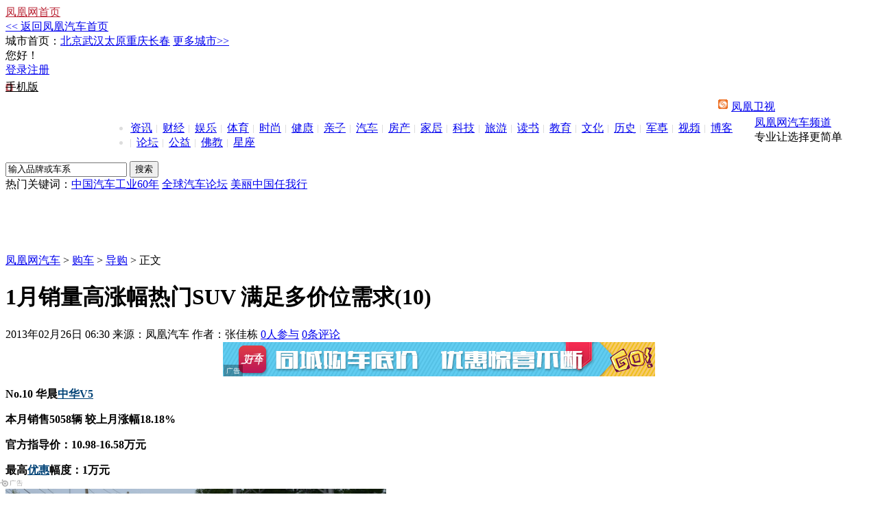

--- FILE ---
content_type: text/html; charset=utf-8
request_url: https://auto.ifeng.com/daogou/20130226/844711.shtml
body_size: 25110
content:
<!DOCTYPE html PUBLIC "-//W3C//DTD XHTML 1.0 Transitional//EN" "http://www.w3.org/TR/xhtml1/DTD/xhtml1-transitional.dtd">
<html xmlns="http://www.w3.org/1999/xhtml">
<head>
<meta http-equiv="Content-Type" content="text/html; charset=utf-8" />
<meta http-equiv="mobile-agent" content="format=html5;url=http://i.ifeng.com/ifengurl.f?vt=5&ch=rj_bd_me&url=http://auto.ifeng.com/daogou/20130226/844711.shtml" />
<meta http-equiv="mobile-agent" content="format=xhtml;url=http://i.ifeng.com/ifengurl.f?vt=2&ch=rj_bd_me&url=http://auto.ifeng.com/daogou/20130226/844711.shtml" />

<title>1月销量高涨幅热门SUV 满足多价位需求(10)_凤凰汽车_凤凰网</title>
<meta name="keywords" content="1月份,SUV,销量,热门,涨幅,推荐" />
<meta name="description" content="1月销量高涨幅热门SUV 满足多价位需求(10) 近期SUV的销售情况依然保持着旺盛的势头，虽然上月正值年末，各个经销商在销售策略上都有所调整，但本月作为进入新年的第一个月，从销量数据上便能清晰感受到其再一次爆发的迅猛涨势。从实际销售情况来看，自主品牌车型在销量上已经丝毫不逊色与合资车，今天我们就来了解一下本月热销的SUV车型中有哪些涨势最为明显，也希望能为近期打算购买SUV的消费者提供一些参考。" />

<link href="http://auto.ifeng.com/css/2012/0608/298.css?v=1.9" type="text/css" rel="stylesheet" />
<link href="http://auto.ifeng.com/css/2012/0705/301.css?v=1.9" type="text/css" rel="stylesheet" />
<script type="text/javascript" src="http://img.ifeng.com/tres/pub_res/BX/BX.1.0.1.U.js"></script>
<script type="text/javascript" src="http://img.ifeng.com/tres/pub_res/JCore/TabControl.1.2.U.js"></script>
<script type="text/javascript" src="http://auto.ifeng.com/js/jquery-1.3.2.min.js"></script>
<script type="text/javascript">
jQuery.noConflict();
</script>
<script src="http://bbsfile.ifeng.com/bbsfile/js/common/cookie.js" type="text/javascript"></script>
<script type="text/javascript" src="http://auto.ifeng.com/js/2012/1128/69.js?v=1.2"></script>
<script type="text/javascript" src="http://region.ifeng.com/get?format=js"></script>
<script type="text/javascript" src="http://auto.ifeng.com/js/2012/1025/city_IP.js?v=3.1" ></script>
<script src="http://auto.ifeng.com/js/2013/0225/92.js?v=1.2" type="text/javascript"></script>       
<link type="text/css" rel="stylesheet" href="http://auto.ifeng.com/css/2013/0201/329.css" />
<link type="text/css" rel="stylesheet" href="http://auto.ifeng.com/css/2013/0225/331.css?v=1.0" />
<script type="text/javascript">
var detail={
	"channelTitle":"汽车",
	"docId":"844711",
	"docName":"1月销量高涨幅热门SUV 满足多价位需求(10)",
	"docUrl":"http://auto.ifeng.com/daogou/20130226/844711.shtml",
	"summary":"近期SUV的销售情况依然保持着旺盛的势头，虽然上月正值年末，各个经销商在销售策略上都有所调整，但本月作为进入新年的第一个月，从销量数据上便能清晰感受到其再一次爆发的迅猛涨势。从实际销售情况来看，自主品牌车型在销量上已经丝毫不逊色与合资车，今天我们就来了解一下本月热销的SUV车型中有哪些涨势最为明显，也希望能为近期打算购买SUV的消费者提供一些参考。",
	"image":"http://img.ifeng.com/tres/auto/s/9367/10/8/13445829544200_8.jpg"};
</script>

<script type="text/javascript"> 
	var bds_config = { 
         'bdPic' : 'http://img.ifeng.com/tres/auto/s/9367/10/8/13445829544200_8.jpg',
	'bdText' : '【1月销量高涨幅热门SUV 满足多价位需求(10)】近期SUV的销售情况依然保持着旺盛的势头，虽然上月正值年末，各个经销商在销售策略上都有所调整，但本月作为进入新年的第一个月，从销量数据上便能清晰感受到其再一次爆发的迅猛涨势。从实际销售情况来看，自主品牌车型在销量上已经丝毫不逊色与合资车，今天我们就来了解一下本月热销的SUV车型中有哪些涨势最为明显，也希望能为近期打算购买SUV的消费者提供一些参考。', 
	'wbUid' : '1894232810', 
	'snsKey' : { 
	'tsina' : '3267396249', 
	'tqq' : '801291319' 
	}, 
	'searchPic':'1' 
	}; 
</script> 


<script type="text/javascript">
var docBody = null;
function zoomDoc(size) {
  if (!docBody) {
    return;
  }
  if(size == 14) {
	document.getElementById('sT').className="sT";
	document.getElementById('bT').className="bTs";
  } else {
	document.getElementById('sT').className="sTs";
	document.getElementById('bT').className="bT";
  }
  docBody.style.fontSize = size + 'px';
  var __childs = docBody.childNodes;
  for (var i = 0; i < __childs.length; i++) {
    if (__childs[i].nodeType == 1) {
      __childs[i].style.fontSize = size + 'px';
    }
  }
}
function init() {
  docBody = document.getElementById('artical_real');
}
V.addListener(window, 'load', init);

</script>

</head>

<body>
<!--统一页头代码 begin-->
<script src="http://m1.ifengimg.com/ifeng/sources/inice_v1.js" type="text/javascript"></script>

<div class=" mb10 top-nav">
    <div class=" w1000">
        <span class="h_s01 cRed"><a target="_blank" href="http://www.ifeng.com/">凤凰网首页</a></span>
        <div class="fl city-other">
            <a href="http://auto.ifeng.com">&lt;&lt;&nbsp;返回凤凰汽车首页</a>
        </div>
        <div class="fl city-other">
            <label>城市首页：</label><a href="http://beijing.auto.ifeng.com" target="_blank">北京</a><a href="http://wuhan.auto.ifeng.com" target="_blank">武汉</a><a href="http://taiyuan.auto.ifeng.com" target="_blank">太原</a><a href="http://chongqing.auto.ifeng.com" target="_blank">重庆</a><a href="http://changchun.auto.ifeng.com/" target="_blank">长春</a>
            <a href="http://auto.ifeng.com/citys/" target="_blank" style="">更多城市&gt;&gt;</a>

        </div>

        <div class="fr top-login">
            <div class="fl top-welcome">您好！<a href=""></a></div>
            <div class="fl top-oper"><a href="http://bbs.auto.ifeng.com/logging.php?action=login">登录</a><a href="http://ucenter.ifeng.com/new-account?backurl=http://auto.ifeng.com/">注册</a></div>
            <div class="nav-a-l fl go-home" style="margin-top:4px;width:70px;"><a target="_blank" class="ifeng" style="background: url(http://img.ifeng.com/tres/auto/9/2013/0423/334_4953142228_20130423092628.png) no-repeat scroll 0 4px transparent;color: #000000;line-height: 20px;width: 40px;" href="http://m.auto.ifeng.com/">手机版</a></div>                
            
            
        </div>

    </div>
</div>
<style>
.header{ padding-top:0;}
.h_mainNav{width:980px;height:24px;margin:0 auto;color:#ddd;padding:8px 10px 0; font-family:宋体;}
.h_mainNav span{float:right; height:13px;background:url(http://res.img.ifeng.com/8cbe73a7378dafdb/2011/0401/n_11.gif) no-repeat 0 0;padding:1px 0 0 19px;}
.h_mainNav ul{float:left;width:910px; padding-top:2px;}
.h_mainNav li{float:left; background:url(http://res.img.ifeng.com/8cbe73a7378dafdb/2011/0427/line.gif) no-repeat left center; padding:0 6px 0 9px;}
.h_mainNav .cRed, .cRed a:link, .cRed a:visited, .cRed a:hover, .cRed a:active {color: #BA2636;}
</style>
<div class="h_mainNav cDGray">
      <span><a target="_blank" href="http://phtv.ifeng.com/">凤凰卫视</a></span>
      <ul>
        <li style="background:none; padding-left:0;"><a target="_blank" href="http://news.ifeng.com/">资讯</a></li>
        <li><a target="_blank" href="http://finance.ifeng.com/">财经</a></li>
        <li><a target="_blank" href="http://ent.ifeng.com/">娱乐</a></li>
        <li><a target="_blank" href="http://news.ifeng.com/sports/">体育</a></li>
        <li><a target="_blank" href="http://fashion.ifeng.com/">时尚</a></li>
        <li><a target="_blank" href="http://fashion.ifeng.com/health/">健康</a></li>
        <li><a target="_blank" href="http://fashion.ifeng.com/baby/">亲子</a></li>
        <li><a target="_blank" href="http://auto.ifeng.com/">汽车</a></li>
        <li><a target="_blank" href="http://house.ifeng.com/">房产</a></li>
        <li><a target="_blank" href="http://home.ifeng.com/">家居</a></li>
        <li><a target="_blank" href="http://tech.ifeng.com/">科技</a></li>
        <li><a target="_blank" href="http://fashion.ifeng.com/travel/">旅游</a></li>
        <li><a target="_blank" href="http://book.ifeng.com/">读书</a></li>
        <li><a target="_blank" href="http://edu.ifeng.com/">教育</a></li>
        <li><a target="_blank" href="http://culture.ifeng.com/">文化</a></li>
        <li><a target="_blank" href="http://news.ifeng.com/history/">历史</a></li>
        <li><a target="_blank" href="http://news.ifeng.com/mil/">军事</a></li>
        <li><a target="_blank" href="http://v.ifeng.com/">视频</a></li>
        <li><a target="_blank" href="http://blog.ifeng.com/">博客</a></li>
        <li><a target="_blank" href="http://bbs.ifeng.com/">论坛</a></li>
        <li><a target="_blank" href="http://gongyi.ifeng.com/">公益</a></li>
        <li><a target="_blank" href="http://fo.ifeng.com/">佛教</a></li>
        <li><a target="_blank" href="http://astro.ifeng.com/">星座</a></li>
      </ul>
  </div>

<!--统一页头代码 end-->


<div class="w1000 header" style="">
	<div class=" fl logo"><a href="http://auto.ifeng.com/">凤凰网汽车频道</a></div>
    <div class="fl slogan">专业让选择更简单</div>
 	 <!--suggest start-->
	 <div class="h_navFind">
             <form target="_blank" action="http://car.auto.ifeng.com/lib/car/suggest_go.php" method="get" id="car_search_form">
            <span>
            <input class="h_text" onkeydown="SuggestCar2.move(event)" onblur="if (value=='') value='输入品牌或车系';" onfocus="if(value=='输入品牌或车系') value='';if(value!=''&amp;&amp;value!='输入品牌或车系')SuggestCar2.display('inline');" onkeyup="SuggestCar2.typewrite(value)" autocomplete="off" name="keyword" type="text" value="输入品牌或车系">
             </span>
					<input value="all" name="type" style="display: none;" type="hidden">
						<input value="丰田" id="bname" name="bname" style="display: none;" type="hidden">
						<input value="" id="sname" name="sname" style="display: none;" type="hidden">
            <span><input style="cursor: pointer;" class="h_button" value="搜索" type="submit"></span>
	        </form>
     </div>
	 <div class="h_navList">
		<label>热门关键词：</label><a target="_blank" href="http://auto.ifeng.com/hangye/special/dreamplace/index.shtml" target="_blank">中国汽车工业60年</a> <a href="http://auto.ifeng.com/xinwen/20130321/849091.shtml" target="_blank">全球汽车论坛</a> <a target="_blank" href="http://beauty.ifeng.com/" target="_blank">美丽中国任我行</a>
   

	</div>
	<div id="suggest_list_for_car" class="sel_keyword" onmouseout="SuggestCar2.display('none')" onmouseover="SuggestCar2.display('inline')" onblur="" onfocus="SuggestCar2.display('inline')"></div>
	 <!--suggest end-->
</div>

<div class="w1000 tg top-tg">
	
<!--s_auto_content_ad_head_1000x90 2019.03.11 16:22:52-->
<script type="text/javascript">try{aptracker.add(824);}catch(e){}</script>


<script type='text/javascript'>
var googletag = googletag || {};
googletag.cmd = googletag.cmd || [];
(function() {
var gads = document.createElement('script');
gads.async = true;
gads.type = 'text/javascript';
var useSSL = 'https:' == document.location.protocol;
gads.src = (useSSL ? 'https:' : 'http:') + 
'//www.googletagservices.com/tag/js/gpt.js';
var node = document.getElementsByTagName('script')[0];
node.parentNode.insertBefore(gads, node);
})();
</script>

<script type='text/javascript'>
googletag.cmd.push(function() {
googletag.defineSlot('/51332160/s_auto_content_ad_right_huazhonghua', [300, 250], 'div-gpt-ad-1403255201564-0').addService(googletag.pubads());
googletag.defineSlot('/51332160/s_auto_content_ad_head_1000x90', [1000, 90], 'div-gpt-ad-1403255201564-2').addService(googletag.pubads());
googletag.pubads().enableSingleRequest();
googletag.enableServices();
});
</script>
<!--!{
       data: {
           "aids" : [{"ap" : "824", "w" : "1000", "h" : "90","res" : "1"}]
       },
       preload: '',
       callback: 'function(elm, data) {IfengAmgr.show(elm,data);}'
      }!--><script>    
iis3_config = {
					"aids" : [
						{"ap" : "824", "w" : "1000", "h" : "90","res" : "1"}
					],
					"mode" : "1"					
				  };
</script>
<script src="https://c0.ifengimg.com/iis/iis_v3_0.js"></script>

<!--/s_auto_content_ad_head_1000x90-->

</div>






 <script>
		var arr = returnClientCityarray();
		var city = arr[2];
 		jsload = new jsLoader();
				
		jsload.load("http://car.auto.ifeng.com/dealer_api/news_s_dealer.php?sid="+0+"&city="+city);
		
function jsLoader(){
		this.load=function(url){
            //获取所有的<script>标记
            var jslst=document.getElementsByTagName("script");
			
            //判断指定的文件是否已经包含，如果已包含则触发onsuccess事件并返回
            for (i=0;i<jslst.length;i++){
                if (jslst[i].src && jslst[i].src.indexOf(url)!=-1){
                    this.onsuccess();
                    return;
                }
            }
            //创建script结点,并将其属性设为外联JavaScript文件
            js=document.createElement("script");
            js.type="text/javascript";
            js.src=url;
            //获取head结点，并将<script>插入到其中
            var objhead=document.getElementsByTagName("head")[0];
            objhead.appendChild(js);
 
            //获取自身的引用
            var self=this;
            //对于IE浏览器，使用readystatechange事件判断是否载入成功
            //对于其他浏览器，使用onload事件判断载入是否成功
            js.onload=js.onreadystatechange=function(){
                if (this.readyState && this.readyState=="loading") return;
                self.onsuccess();
            }
            js.onerror=function(){
                head.removeChild(js);
                self.onfailure();
            }
	}
}		
//获取地方站信息
	jsload.onsuccess=function(){
		var count = news_dealer.length;
		var str = '<div class="card-rec-dealer"><div class="card-rec-dealer-tit"><h3>推荐经销商报价</h3><a href="http://car.auto.ifeng.com/series/'+0+'#jxs" class="more" target="_blank">更多<b>>></b></a></div>';
		for(var i=0;i<count;i++){
			str+='<div class="card-cars"><a href="http://car.auto.ifeng.com/dealer/'+news_dealer[i].did+'" target="_blank">'+news_dealer[i].jibencanshu__chexingmingcheng+'</a><em><a href="http://car.auto.ifeng.com/dealer/'+news_dealer[i].did+'" target="_blank">'+news_dealer[i].price+'万</a></em></div><div class="card-phone"><label>电话：</label><b>'+news_dealer[i].tel_400+' 转 '+news_dealer[i].tel_400_s+'</b><a href="javascript:void(0);"  onclick="free_call('+"'"+news_dealer[i].coname+"'"+','+"'"+news_dealer[i].tel400+'-'+news_dealer[i].tel_400_s+"'"+')" class="card-phone-call">[免费呼叫]</a></div>';
			
			
			}
		str+="</div>";
		jQuery(".down_u").after(str);
		
		}						
	function free_call(title,tel400){
		call_400(title,tel400);
		
		}					
 </script>



<div class="art_content">
    <div class="article_left">
		<div class="crumbs">
			<a href="http://auto.ifeng.com/" target="_blank">凤凰网汽车</a> &gt;  <a href='http://auto.ifeng.com/gouche/' target="_blank">购车</a> &gt;   <a href='http://auto.ifeng.com/daogou/' target='_blank'>导购</a> &gt;    正文
		</div>
		<div class="title">
			<h1>1月销量高涨幅热门SUV 满足多价位需求(10)</h1>
		</div>
		<div class="title_1">
			<span class="t_1">2013年02月26日 06:30</span>
			<span class="t_2">来源：凤凰汽车 作者：<span>张佳栋</span></span>
			<span class="t_3"><a href="javascript:void(0);" onclick="viewAllComment();"><span id="comment_countall" style="margin:0px;">0</span>人参与</a> <a href="javascript:void(0);" onclick="viewAllComment();"><span id="comment_count" style="margin-right:0px;">0</span>条评论</a></span>
			<span class="comment"></span>

			<!--<span class="t_6"><span>字号：</span><span class="sTs" id="sT"><a href="javascript:zoomDoc(14);">T</a></span><span class="l"> | </span><span class="bT" id="bT"><a href="javascript:zoomDoc(16);">T</a></span></span>-->
		</div>

		<div class="ad_630_50">
		
<!--s_auto_content_ad_banner_630x50 2019.03.26 16:12:00-->
<script type="text/javascript">try{aptracker.add(4293);}catch(e){}</script>


<!--!{
       data: {
           "aids" : [{"ap" : "4293", "w" : "640", "h" : "50","res" : "1"}]
       },
       preload: '',
       callback: 'function(elm, data) {IfengAmgr.show(elm,data);}'
      }!--><script>    
iis3_config = {
					"aids" : [
						{"ap" : "4293", "w" : "640", "h" : "50","res" : "1"}
					],
					"mode" : "1"					
				  };
</script>
<script src="https://c0.ifengimg.com/iis/iis_v3_0.js"></script>
<!--/s_auto_content_ad_banner_630x50-->

		</div>

		<div id="artical_real">
	<!--mainContent begin-->
	
</p>
<p><strong>No.10 华晨<a href="http://car.auto.ifeng.com/brand/10070" target="_blank"><font color="#004276">中华</font></a><a href="http://car.auto.ifeng.com/series/9367" target="_blank"><font color="#004276">V5</font></a></strong></p>
<p><strong>本月销售5058辆 较上月涨幅18.18%</strong></p>
<p><strong>官方指导价：10.98-16.58万元</strong></p>
<p><strong>最高<a href="http://auto.ifeng.com/jiangjia/" target="_blank"><font color="#004276">优惠</font></a>幅度：1万元</strong></p>
<p><p align="center"><div class="tab1"><a href="https://data.auto.ifeng.com/photo/s-9367.html" target="_blank" title="中华V5"><img src="http://a0.ifengimg.com/autoimg/serial/9367.jpg" width="555" height="370" alt="中华V5" /></a><div class="tab_t"><h2><a href="https://data.auto.ifeng.com/price/p-20729-1-1.html" target="_blank" title="华晨中华 中华V5">华晨中华</a>-<a href="https://car.auto.ifeng.com/series/9367/" title="中华V5" target="_blank">中华V5</a></h2><a class="a_l" href="https://data.auto.ifeng.com/price/s-9367.html" target="_blank" title="中华V5">0.0<span>万</span></a><a class="a_r" href="https://bbs.auto.ifeng.com/forum-1020363-1.html" title="中华V5论坛,车友会" target="_blank">车友论坛<span style="color:#797979;">&gt;&gt;</span></a></div><div class="tab_d"><a href="https://car.auto.ifeng.com/series/9367/" target="_blank" title="中华V5">车系频道</a><span>|</span><a href="https://data.auto.ifeng.com/photo/s-9367.html" target="_blank" title="中华V5实拍图片">实拍图片</a><span>|</span><a href="https://car.auto.ifeng.com/series/9367/news/" target="_blank" title="中华V5评测文章">评测文章</a><span>|</span><a href="https://car.auto.ifeng.com/series/9367/spec/" target="_blank" title="中华V5参数配置">参数配置</a><span>|</span><a href="https://data.auto.ifeng.com/price/s-9367.html" target="_blank" title="中华V5最新报价">最新报价</a></div></div></p></p>
<p>中华V5绝对是近期上市的自主品牌SUV车型中，造型最时尚的一款，使得关注度颇高，而其售价相比同级别车型优势不甚明显。中华V5应该是一款跨界SUV车型，这注定了其城市化的用途，而自动挡也将成为其主力。</p>
<p align=center><a title="2012款 中华V5 1.5T 自动两驱豪华型" href="http://car.auto.ifeng.com/photo/carpic/9367/1527665" target=_blank><img style="BORDER-BOTTOM: #2f2f2f 1px solid; BORDER-LEFT: #2f2f2f 1px solid; BORDER-TOP: #2f2f2f 1px solid; BORDER-RIGHT: #2f2f2f 1px solid" src="http://res5.auto.ifeng.com/s/9367/10/8/13445829544200_8.jpg" alt="1月销量高涨幅热门SUV 满足多价位需求(10)"></a></p>
<p align=center><a title="2012款 中华V5 1.5T 自动两驱豪华型" href="http://car.auto.ifeng.com/photo/carpic/9367/1527660" target=_blank><img style="BORDER-BOTTOM: #2f2f2f 1px solid; BORDER-LEFT: #2f2f2f 1px solid; BORDER-TOP: #2f2f2f 1px solid; BORDER-RIGHT: #2f2f2f 1px solid" src="http://res3.auto.ifeng.com/s/9367/10/8/13445829085105_8.jpg" alt="1月销量高涨幅热门SUV 满足多价位需求(10)"></a></p>
<p align=center><a title="2012款 中华V5 1.5T 自动两驱豪华型" href="http://car.auto.ifeng.com/photo/carpic/9367/1527666" target=_blank><img style="BORDER-BOTTOM: #2f2f2f 1px solid; BORDER-LEFT: #2f2f2f 1px solid; BORDER-TOP: #2f2f2f 1px solid; BORDER-RIGHT: #2f2f2f 1px solid" src="http://res5.auto.ifeng.com/s/9367/10/8/13445829644923_8.jpg" alt="1月销量高涨幅热门SUV 满足多价位需求(10)"></a></p>
<p>中华V5的车身尺寸为4405×1800×1614mm，轴距2630mm，身材接近紧凑级别的轿车。造型上其中字型前进气格栅，还是精致的前后灯组，都与<a href="http://car.auto.ifeng.com/series/8210" target="_blank"><font color="#004276">H530</font></a>如出一辙。中华V5整车线条流畅，层次感很强，造型还是比较成功的。</p>
<p align=center><a title="2012款 中华V5 1.5T 自动两驱豪华型" href="http://car.auto.ifeng.com/photo/carpic/9367/1527606" target=_blank><img style="BORDER-BOTTOM: #2f2f2f 1px solid; BORDER-LEFT: #2f2f2f 1px solid; BORDER-TOP: #2f2f2f 1px solid; BORDER-RIGHT: #2f2f2f 1px solid" src="http://res5.auto.ifeng.com/s/9367/11/8/13445814180626_8.jpg" alt="1月销量高涨幅热门SUV 满足多价位需求(10)"></a></p>
<p align=center><a title="2012款 中华V5 1.5T 自动两驱豪华型" href="http://car.auto.ifeng.com/photo/carpic/9367/1527605" target=_blank><img style="BORDER-BOTTOM: #2f2f2f 1px solid; BORDER-LEFT: #2f2f2f 1px solid; BORDER-TOP: #2f2f2f 1px solid; BORDER-RIGHT: #2f2f2f 1px solid" src="http://res4.auto.ifeng.com/s/9367/11/8/13445814079056_8.jpg" alt="1月销量高涨幅热门SUV 满足多价位需求(10)"></a></p>
<p>内饰方面，双L形勾勒的中控台，使用亮面装饰的视觉效果十分不错，软质的覆盖材料也有着不错的手感。多功能方向盘的样式比较运动，V字形的镀铬装饰也让整个方向盘的档次提升不少。整体内饰无论是造型还是材质的使用都有不错的表现。</p>
<p align=center><a title="2012款 中华V5 1.5T 自动两驱豪华型" href="http://car.auto.ifeng.com/photo/carpic/9367/1527557" target=_blank><img style="BORDER-BOTTOM: #2f2f2f 1px solid; BORDER-LEFT: #2f2f2f 1px solid; BORDER-TOP: #2f2f2f 1px solid; BORDER-RIGHT: #2f2f2f 1px solid" src="http://res5.auto.ifeng.com/s/9367/11/8/13445808162947_8.jpg" alt="1月销量高涨幅热门SUV 满足多价位需求(10)"></a></p>
<p align=center><a title="2012款 中华V5 1.5T 自动两驱豪华型" href="http://car.auto.ifeng.com/photo/carpic/9367/1527548" target=_blank><img style="BORDER-BOTTOM: #2f2f2f 1px solid; BORDER-LEFT: #2f2f2f 1px solid; BORDER-TOP: #2f2f2f 1px solid; BORDER-RIGHT: #2f2f2f 1px solid" src="http://res5.auto.ifeng.com/s/9367/11/8/13445807765129_8.jpg" alt="1月销量高涨幅热门SUV 满足多价位需求(10)"></a></p>
<p>后排是标准的三人为座椅，支持4/6分割放倒。可能是由于中华V5出自A级平台打造的SUV，后排腿部空间不是非常充分，至少想把二郎腿翘起来是不可能了。</p>
<p align=center><a title="2012款 中华V5 1.5T 自动两驱豪华型" href="http://car.auto.ifeng.com/photo/carpic/9367/1527618" target=_blank><img style="BORDER-BOTTOM: #2f2f2f 1px solid; BORDER-LEFT: #2f2f2f 1px solid; BORDER-TOP: #2f2f2f 1px solid; BORDER-RIGHT: #2f2f2f 1px solid" src="http://res3.auto.ifeng.com/s/9367/10/8/13445815863829_8.jpg" alt="1月销量高涨幅热门SUV 满足多价位需求(10)"></a></p>
<p align=center><a title="2012款 中华V5 1.5T 自动两驱豪华型" href="http://car.auto.ifeng.com/photo/carpic/9367/1527602" target=_blank><img style="BORDER-BOTTOM: #2f2f2f 1px solid; BORDER-LEFT: #2f2f2f 1px solid; BORDER-TOP: #2f2f2f 1px solid; BORDER-RIGHT: #2f2f2f 1px solid" src="http://res1.auto.ifeng.com/s/9367/11/8/13445813723688_8.jpg" alt="1月销量高涨幅热门SUV 满足多价位需求(10)"></a></p>
<p>动力方面，所搭载的是1.6L和1.5T发动机。先期上市的车型搭载的1.6L发动机最大输出功率达到87kW，峰值扭矩为151N·m；而随后增加的1.5T发动机最大功率为100kW，峰值扭矩为200N·m。与之匹配的是5速手动变速箱和5速自动变速箱。</p>
<p><strong>车型点评：</strong>中华V5在价格方面可能相对于一些自主品牌同级别SUV来说稍高，但车辆在制造工艺、细节处理方面确实更胜一筹，在装备以及底盘性能方面的表现也更加出色，如果排除品牌认可度方面的因素，可以说并不会相同定位的合资车型逊色。</p>
<p><!-- no_auto_pic --><style>.hdpics{ width:600px; height:91px; margin:0 auto;}.hdpics h4{ color:#fff; padding:0; margin:0; height:24px; font-size:12px; font-weight:normal; background:#E3E3E3;}.hdpics h4 span{display:block; float:left; width:25px; height:24px;background:url(//p1.ifengimg.com/auto/image/2018/0803/164_4927767228_20110309203808.gif) no-repeat 6px -25px;}.hdpics h4 a{ display:block; float:left; color:#fff; line-height:24px; text-decoration:none;padding-right:20px; background:#777 url(//p1.ifengimg.com/auto/image/2018/0803/164_4927767228_20110309203808.gif) no-repeat right 0;}.hdpics h4 a:hover{background:#004276 url(//p1.ifengimg.com/auto/image/2018/0803/164_4927767228_20110309203808.gif) no-repeat right 0}.hdpics div{ width:605px; position:absolute}.hdpics div a{ display:block; float:left; width:84px; height:60px; margin:2px 2px 0 0; background-color:#ccc; background-position:center; background-repeat:no-repeat}.hdpics div a:hover{ margin:0px 0px 0 -2px; border:#ccc solid 2px;}</style><div class="hdpics"><h4><a href="http://data.auto.ifeng.com/photo/s-9367.html" target="_blank" title="V5"><span></span>高清图集-V5(1938张)</a></h4><div><a href="http://data.auto.ifeng.com/pic/c-24817.html#pid=1846826" target="_blank" title="V5 高清大图" style="background-image:url(http://a2.ifengimg.com/autoimg/26/68/1846826_1.jpg)"></a><a href="http://data.auto.ifeng.com/pic/c-24817.html#pid=1846827" target="_blank" title="V5 高清大图" style="background-image:url(http://a3.ifengimg.com/autoimg/27/68/1846827_1.jpg)"></a><a href="http://data.auto.ifeng.com/pic/c-24817.html#pid=1846828" target="_blank" title="V5 高清大图" style="background-image:url(http://a0.ifengimg.com/autoimg/28/68/1846828_1.jpg)"></a><a href="http://data.auto.ifeng.com/pic/c-24817.html#pid=1846829" target="_blank" title="V5 高清大图" style="background-image:url(http://a1.ifengimg.com/autoimg/29/68/1846829_1.jpg)"></a><a href="http://data.auto.ifeng.com/pic/c-24817.html#pid=1846834" target="_blank" title="V5 高清大图" style="background-image:url(http://a2.ifengimg.com/autoimg/34/68/1846834_1.jpg)"></a><a href="http://data.auto.ifeng.com/pic/c-24817.html#pid=1846836" target="_blank" title="V5 高清大图" style="background-image:url(http://a0.ifengimg.com/autoimg/36/68/1846836_1.jpg)"></a><a href="http://data.auto.ifeng.com/pic/c-24817.html#pid=1846838" target="_blank" title="V5 高清大图" style="background-image:url(http://a2.ifengimg.com/autoimg/38/68/1846838_1.jpg)"></a></div></div><span class="ifengLogo"><a href="http://www.ifeng.com/" target="_blank"><img src="http://img.ifeng.com/page/Logo.gif" width="15" height="17" / alt="1月销量高涨幅热门SUV 满足多价位需求(10)"></a></span></p>
	<!--mainContent end-->
         
	
	<div class="clear"></div>
	</div>

<div class="next"><table border="0" align="center" cellpadding="0" cellspacing="0" style="margin:0 auto;"><tr><td><span class='btn'><a href='http://auto.ifeng.com/daogou/20130226/844710.shtml' id='pageprev' onfocus='this.blur()'><img src='http://img.ifeng.com/page/btnLeft.gif' width='37' height='23' /></a></span></td><td><div class='pageNum'><a href='http://auto.ifeng.com/daogou/20130226/844702.shtml'>1</a><a href='http://auto.ifeng.com/daogou/20130226/844703.shtml'>2</a><a href='http://auto.ifeng.com/daogou/20130226/844704.shtml'>3</a><a href='http://auto.ifeng.com/daogou/20130226/844705.shtml'>4</a><a href='http://auto.ifeng.com/daogou/20130226/844706.shtml'>5</a><a href='http://auto.ifeng.com/daogou/20130226/844707.shtml'>6</a><a href='http://auto.ifeng.com/daogou/20130226/844708.shtml'>7</a><a href='http://auto.ifeng.com/daogou/20130226/844709.shtml'>8</a><a href='http://auto.ifeng.com/daogou/20130226/844710.shtml'>9</a><span class='current'>10</span></div></td><td><span class='btn'><a href='javascript:void(0);' id='pagenext' onfocus='this.blur()'><img src='http://img.ifeng.com/page/btnRight_un.gif' width='37' height='23' /></a></span></td></tr></table></div>
<div id="artical_line"></div>

<div class="relateNews">
	
	<h2>相关报道：</h2>
<div class=tt2>·<a target=_blank href=http://auto.ifeng.com/daogou/20130223/844355.shtml>10-15万涡轮增压SUV推荐 自主也有精品</a></div>
<div class=tt2>·<a target=_blank href=http://auto.ifeng.com/guonei/20130221/843919.shtml>14万内实惠全新改款SUV车型 老车焕新颜</a></div>
<div class=tt2>·<a target=_blank href=http://auto.ifeng.com/daogou/20130220/843666.shtml>精确导购：15万元SUV哈弗H6或合资车型</a></div>
<div class=tt2>·<a target=_blank href=http://auto.ifeng.com/daogou/20130221/843940.shtml>精确导购：25万元舒适安全城市SUV推荐</a></div>
<div class=tt2>·<a target=_blank href=http://auto.ifeng.com/daogou/20130207/842633.shtml>精确导购：30万兼顾城市及自驾游的SUV</a></div>
</div>

<!--新分享，二维码begin-->
<script>
var shareContent='<style>.share_box{border:1px solid #ccc; background-color:#f7f7f7; width:598px; height:93px; margin:0 0 0 19px; float:left;}.QRcode{width:225px; height:91px; border-right:1px solid #ccc; background:#f7f7f7 url(http://img.ifeng.com/tres/auto/9/2012/1205/279_4949136229_20121205172730.png) no-repeat 2px 2px; padding:2px 0 0 2px; float:left;}.QRcode .txt{font-size:12px; color:#fff; line-height:20px; margin:37px 0 0 95px; float:left;}.QRcode .txt .red{color:#d60002;}.share{float:left; width:363px; padding-top:10px; height:80px; color:#666;}.share .txt{float:left; font-size:14px; line-height:30px; margin:5px 2px 0 18px;}.attention{float:left; line-height:20px; text-align:right; padding-top:10px; width:360px;}.attention .btn{display:block; background:url(http://img.ifeng.com/tres/auto/9/2012/1205/279_4949136229_20121205172730.png) no-repeat -4px -95px; border:1px solid #D6D6D6; color:#8A8A8A; cursor:pointer; float:right; line-height:22px; text-align:center; width:54px; height:22px; position:relative; text-indent:-999px;}.attention .v{width:16px; height:13px; background:url(http://img.ifeng.com/tres/auto/9/2012/1205/279_4949136229_20121205172730.png) no-repeat -83px -100px; float:right; margin:3px 5px 0 0;}.attention .wb{float:right; color:#d60002;}</style><div class="share_box"><div class="QRcode"><span class="txt">凤凰汽车<br/>微信二维码扫<span class="red">一</span>扫</span></div><div class="share"><div class="txt">分享到：</div><div id="bdshare" class="bdshare_t bds_tools_32 get-codes-bdshare"><a class="bds_tsina"></a><a class="bds_tqq"></a><a class="bds_tfh"></a><a class="bds_qzone"></a><a class="bds_renren"></a><span class="bds_more"></span><a class="shareCount"></a></div><div class="attention"><a href="#" target="_blank" class="btn">+关注</a><div class="v"></div><a class="wb" target="_blank" href="#">zhangjd</a><span style="float:right;">责任编辑：</span><div style="margin-right:15px;" class="v"></div><a href="http://weibo.com/ifengauto" target="_blank" style="float:right; color:#d60002;">@凤凰网汽车</a></div></div></div>';
jQuery(".relateNews").before(shareContent);
</script>

<script type="text/javascript" id="bdshare_js" data="type=tools&amp;uid=6550516" ></script>
<script type="text/javascript" id="bdshell_js"></script>
<script type="text/javascript">
document.getElementById("bdshell_js").src = "http://bdimg.share.baidu.com/static/js/shell_v2.js?cdnversion=" + Math.ceil(new Date()/3600000)
</script>
<script>
var weibo_info=new Array();
weibo_info[0]=new Array('liuxk','刘晓科','http://weibo.com/xiaokeliu');
weibo_info[1]=new Array('hujn','胡津南','http://weibo.com/nam1979');
weibo_info[2]=new Array('wanjiang','万江','http://weibo.com/i1301');
weibo_info[3]=new Array('liujd','刘建东','http://weibo.com/jiandongliu');
weibo_info[4]=new Array('wangting','王庭','http://weibo.com/u/2640041073');
weibo_info[5]=new Array('xiaojh','肖建华','http://weibo.com/xjh609');
weibo_info[6]=new Array('daiqi','戴琦','http://weibo.com/daiqi7770');
weibo_info[7]=new Array('fushuo','付硕','http://weibo.com/fushuo0705');
weibo_info[8]=new Array('guoxiao','郭啸','http://weibo.com/208399915');
weibo_info[9]=new Array('yuxc','于晓川','http://weibo.com/yootony');

weibo_info[10]=new Array('zhangying','张颖','http://weibo.com/iamseraph');
weibo_info[11]=new Array('daijm','戴金明','http://weibo.com/daijinming0303');
weibo_info[12]=new Array('cuirz','崔睿哲','http://weibo.com/cuiruizhe');
weibo_info[13]=new Array('guankai','关凯','http://weibo.com/u/1418207590');
weibo_info[14]=new Array('wangw','王巍','http://weibo.com/u/1891790617');
weibo_info[15]=new Array('fengxw','冯学武','http://weibo.com/u/1891495383');
weibo_info[16]=new Array('libo','李博','http://weibo.com/yaojing8');
weibo_info[17]=new Array('zhangcc','张翠翠','http://weibo.com/echo1229');
weibo_info[18]=new Array('zhangjd','张佳栋','http://weibo.com/515679617');
weibo_info[19]=new Array('guoqing','郭大庆','http://weibo.com/gqmaomao');

weibo_info[20]=new Array('liu_jia','刘佳','http://weibo.com/ustbjiajia');
weibo_info[21]=new Array('liangshuang','梁爽','http://weibo.com/joeyliang');
weibo_info[22]=new Array('chengxuan','程轩','http://weibo.com/u/2254080973');
weibo_info[23]=new Array('qinqb','秦庆宝','http://weibo.com/qinqingbao');
weibo_info[24]=new Array('surq','苏瑞琦','http://weibo.com/u/2071533563');
weibo_info[25]=new Array('baoxiang','包祥','http://weibo.com/u/1684560580');
weibo_info[26]=new Array('guanlu','关璐','http://weibo.com/happysting');
weibo_info[27]=new Array('fanglg','房力耕','http://weibo.com/fangligeng');
weibo_info[28]=new Array('xingkun','邢昆','http://weibo.com/u/3181836617');
weibo_info[29]=new Array('yanlei','闫磊','http://weibo.com/345503216');

weibo_info[30]=new Array('dunym','顿语眉','http://weibo.com/u/1805139812');
weibo_info[31]=new Array('zhang_yuchen','张雨辰','http://weibo.com/u/1902444715');
weibo_info[32]=new Array('gaojian','高建','http://weibo.com/gaojianifeng');
weibo_info[33]=new Array('chenguang','陈光','http://weibo.com/u/1901276995');
weibo_info[34]=new Array('erxy','耳笑怡','http://weibo.com/u/1706727152');
weibo_info[35]=new Array('lihw','李红伟','http://weibo.com/hongwei2007');
weibo_info[36]=new Array('li_xiang','李响','http://weibo.com/lionlx');
weibo_info[37]=new Array('zhaozj','赵志军','http://weibo.com/u/2463023981');
weibo_info[38]=new Array('yangdz','杨东臻','http://weibo.com/u/2472982711');
weibo_info[39]=new Array('wang_qing','王清','http://weibo.com/wq0124');

weibo_info[40]=new Array('wangln','王林娜','http://weibo.com/u/1229331954');
weibo_info[41]=new Array('limf','李明飞','http://weibo.com/u/1865455565');
weibo_info[42]=new Array('xieyue','谢玥','http://weibo.com/u/1892995201');
weibo_info[43]=new Array('zhangyz','张尹泽','http://weibo.com/u/2575413625');
weibo_info[44]=new Array('gaozhe','高哲','http://weibo.com/u/2551994603');
weibo_info[45]=new Array('guimeng','桂濛','http://weibo.com/u/3011815041');
weibo_info[46]=new Array('ningxh','宁晓辉','http://weibo.com/u/1971196811');
weibo_info[47]=new Array('pengyh','彭业红','http://weibo.com/poppyhong');
weibo_info[48]=new Array('zhangss','Cassie','http://weibo.com/u/2281961380');
weibo_info[49]=new Array('yu_bin','于彬','http://weibo.com/ifyubin');

weibo_info[50]=new Array('song_xu','宋旭','http://weibo.com/u/1203839592');
weibo_info[51]=new Array('yands','严鼎山','http://weibo.com/u/2695527221');
weibo_info[52]=new Array('sunjp','孙建鹏','http://weibo.com/u/3180706331');
weibo_info[53]=new Array('wangchen','王晨','http://weibo.com/u/2013775434');
weibo_info[54]=new Array('wanglin','王琳','http://weibo.com/u/2694331514');
weibo_info[55]=new Array('zhouzj','周子敬','http://weibo.com/bj20121221');

weibo_info[56]=new Array('yinlu','尹路','http://weibo.com/nb1682');


</script>

<script>
//var wbn='zhangjd';
var wbn='作者：<span>张佳栋</span>';
if(wbn){
var reg=/<span>([\s\S]+)<\/span>/g;
var tmp=reg.exec(wbn)[1];
wbn=tmp;
}
else{
wbn="";
}
var iswb=true;
	for(var wbi=0;wbi<weibo_info.length;wbi++){


		if(weibo_info[wbi][1]==wbn){
			jQuery(".attention .wb").html("@"+weibo_info[wbi][1]).attr("href",weibo_info[wbi][2]);
			jQuery(".attention .wb").siblings("span").html("作者：");
			jQuery(".attention .btn").attr("href",weibo_info[wbi][2]);
			iswb=false;
			break;
		}
	}
	if(iswb){
		wbn='zhangjd';
		for(var wbi=0;wbi<weibo_info.length;wbi++){
			if(weibo_info[wbi][0]==wbn){
				jQuery(".attention .wb").html("@"+weibo_info[wbi][1]).attr("href",weibo_info[wbi][2]);
				jQuery(".attention .wb").siblings("span").html("责任编辑：");
				jQuery(".attention .btn").attr("href",weibo_info[wbi][2]);
				iswb=false;
				break;
			}
		}
	}
	if(iswb){
		jQuery(".attention .wb").html("zhangjd").removeAttr("href").removeAttr("target");
		jQuery(".attention .btn").remove();
		jQuery(".attention .v").remove();
	}
</script>
<!--新分享，二维码end-->

		<div class="clear"></div>


        

                    		<div class="goindex"><a href="http://auto.ifeng.com" target="_blank"></a></div>

			<script language='JavaScript'>
	function viewAllComment(){
		var commentURL = 'http://comment.ifeng.com/view.php?chId=4584&docId=844711&docName=1%E6%9C%88%E9%94%80%E9%87%8F%E9%AB%98%E6%B6%A8%E5%B9%85%E7%83%AD%E9%97%A8SUV%20%E6%BB%A1%E8%B6%B3%E5%A4%9A%E4%BB%B7%E4%BD%8D%E9%9C%80%E6%B1%82&docUrl=http%3A%2F%2Fauto.ifeng.com%2Fdaogou%2F20130226%2F844702.shtml';
		window.open(commentURL);
		return false;
	}
	var username;
	var docid='844711'; // 文章ID
	var docname='1%E6%9C%88%E9%94%80%E9%87%8F%E9%AB%98%E6%B6%A8%E5%B9%85%E7%83%AD%E9%97%A8SUV%20%E6%BB%A1%E8%B6%B3%E5%A4%9A%E4%BB%B7%E4%BD%8D%E9%9C%80%E6%B1%82'; // 文章标题
	var chnnid='4584'; // 频道ID
	var docurl='http%3A%2F%2Fauto.ifeng.com%2Fdaogou%2F20130226%2F844702.shtml'; // 文章URL地址
	function CheckInfo(){
		var cookieEnabled=(navigator.cookieEnabled)?true:false;
		if(!cookieEnabled){	alert('请开启浏览器COOKIE功能！');return false;	}
		if($('uname').value==''||$('uname').value==null){alert('请输入用户名');$('uname').focus();return false;	}
		if($('pass').value==''||$('pass').value==null){	alert('请输入密码');$('pass').focus();return false;	}
		$('form1').submit();
		$('form1').reset();
		return false;
	}
	function getCookie_comment(name){
		var arr = document.cookie.match(new RegExp('(^| )'+name+'=([^;]*)(;|$)'));
		if(arr!=null) return arr[2];
		return null;
	}
	function changeBox(){
		if(sid&&sid.length>32){$('content').className='textLogin';
			if($('content').innerHTML=='文明上网，登录评论！'){	$('content').innerHTML='';	}
		}else{$('content').innerHTML='请您先登录，再发表评论。';$('uname').focus();	}
	}
	var commentNum=0;
	function ifengcmtcallback(num,allnum){   
		commentNum=num;
		commentallNum=allnum;
		$('comment_count').innerHTML=$('webUser').innerHTML=commentNum;
		$('comment_countall').innerHTML=$('webUserall').innerHTML=commentallNum;
	}
	function show_msg() {
		var xm_sid=getCookie_comment("sid");
		if(xm_sid&&xm_sid.length>32) {$('tbox2').style.display='';}
		else {$('tbox').style.display='';}
	}
	function remove_msg() {	$('tbox').style.display='none';	$('tbox2').style.display='none';}
	function chklogin() {
		var nsid=getCookie_comment("sid");
		if(nsid&&nsid.length>32) {return true;} 
		else {alert("请您先登录，再发表评论。");$("uname").focus();	return false;}
	}
	</script>

 <!--发表评论-->
    <div class="art_comment">

    	<h2>发表评论:</h2><span class="h2_s">(<a href="javascript:void(0);" onclick="viewAllComment();"><span class="red"><font id='webUserall' color="#b9253b">0</font></span>人参与</a>)</span><span class="h2_s">(<a href="javascript:void(0);" onclick="viewAllComment();"><span class="red"><font id='webUser' color="#b9253b">0</font></span>条评论</a>)</span>

        <div class="clear"></div>
        <div class="send_comment">
        	<div class="r_t_corner"></div>

            <form name="form1" id="form1" method="post" action="http://my.ifeng.com/?_c=index&amp;_a=login">
				<input type="hidden" value="http://auto.ifeng.com/daogou/20130226/844711.shtml" name="backurl">
          		<div id="Login">
			  	<span style="float:left; margin:5px 0 0 0;">用户名：</span><input name="uname" id="uname" class="text" style="float:left; padding:0; margin:2px 0 0 0; width:104px; height:20px; border:1px solid #a5acb2;">
			  	<span style="float:left; margin:5px 0 0 15px;">密码：</span><input type="password" name="pass" id="pass" class="text" style="float:left; padding:0; margin:2px 0 0 0; width:104px; height:20px; border:1px solid #a5acb2;">
			  	<input type="checkbox" checked="checked" value="1" name="auto_login" style="float:left; margin:7px 2px 0 15px; padding:0;">
                <span style="float:left; margin:5px 0 0 0;">自动登入</span>
			  	<input type="button" onclick="javascript:CheckInfo();" name="Submit" value="" class="button" style="display:inline-block; width:91px; height:28px;  background:url(http://img.ifeng.com/tres/auto/2012/news/btn_1.gif) no-repeat 0px 0px; border:0; margin:0; padding:0; cursor:pointer; float:left; margin:0 0 0 10px;">&nbsp;&nbsp;&nbsp;<a target="_blank" href="http://register.ifeng.com/register.html">注册</a>
		  		</div>
        	</form>
            
            <form onsubmit="javascript:return chklogin();" target="_blank" method="post" action="http://comment.ifeng.com/post.php" id="commentForm" name="commentForm">
         	<span class="t4">
          	<textarea class="textLogin" id="content" name="content"  onclick='changeBox();'>文明上网，登录评论！</textarea>
          	</span>
			<div id="nm2">
				<span style="float:right; margin:0 10px 0 0;" class="t3">
					<input type="submit" style="font-size:14px; width:91px; height:26px;  background:url(http://img.ifeng.com/tres/auto/2012/news/btn_1.gif) no-repeat 0px -34px; border:0; cursor:pointer;" value="" class="bt1" name="submit2">
				</span>
				<span style="color:#a01318; font-size:12px; float:right; margin:5px 5px 0 0;">ctrl+enter快捷提交</span>
				</div>
			  <input type="hidden" name="docId" value="844711" />
			  <input type="hidden" name="docName" value="1月销量高涨幅热门SUV 满足多价位需求(10)" />
			  <input type="hidden" name="docUrl" value="http://auto.ifeng.com/daogou/20130226/844711.shtml" />
			  <input type="hidden" name="chId" value="4584" />
			</form>
        </div>
        <div class="send_comment_bottom"></div>
    </div>
    <!--发表评论-->

	<script language='JavaScript'>
	function cb_userdetail() {
		var msg='<a class="ablue" target="_blank" href="http://comment.ifeng.com/viewpersonal.php?uname='+sso_username+'"><b>'+sso_username+'</b></a> | <a href="http://t.ifeng.com" target="_blank" class="ablue">我的微博</a> | <a href="http://my.ifeng.com" target="_blank" class="ablue">个人中心</a> | <a href="http://my.ifeng.com/?_c=index&_a=logout&backurl='+escape(window.location.href)+'" id="btnlogout" class="ablue">退出</a>';
		$("Login").innerHTML = msg;
	}
	var sid = getCookie_comment("sid");
	var sso_username = '';
	if (sid && sid.length > 32) {
	  sso_username = decodeURIComponent(sid.substr(32));
	  cb_userdetail();
	}
	document.write('<script type="text/javascript" src="http://comment.ifeng.com/joincount.php?doc_url=' + 'http%3A%2F%2Fauto.ifeng.com%2Fdaogou%2F20130226%2F844702.shtml' + '"><' + '/script>');
	</script>

	<script language='JavaScript'>
	var areaId = document.getElementById('commentForm');
	areaId.onkeydown = function(e){
		e = e?e:window.event;if(e.ctrlKey && 13==e.keyCode){		
		chklogin(); 
		this.submit();
		}
	}
	</script> 






		<div class="pic600">
<!--s_all_content_ad_banner_600x40 2013.12.31 09:16:06-->
<script type="text/javascript">try{aptracker.add(1361);}catch(e){}</script>


<div id="padhide_1361">
<!--0,0,NULL,fixture--><a href="http://bc.ifeng.com/main/c?db=ifeng&bid=5720,5510,729&cid=1262,45,1&sid=12658&advid=314&camid=792&show=ignore&url=http://home.ifeng.com/special/10talks/" target="_blank"><img src="http://y2.ifengimg.com/mappa/2013/11/19/78f4fa28d4ba84eb95d41895764dbdd5.jpg" width="600" height="90" border="0" /></a>
</div>
<script language="javascript">
    try {if(iNiceBrowser.IPAD){document.getElementById("padhide_1361").style.display = "none";}}catch(e){;}
</script>
<!--/s_all_content_ad_banner_600x40-->
</div>

		<div class="adarea2">
			
<!--s_ad_auto_content_ad_baidu 2023.04.03 09:08:28-->
<script type="text/javascript">try{aptracker.add(0);}catch(e){}</script>



<div style="height:183px;" id="s_news_content_text_11723">

<script language="javascript">
    iis_config = {ap : 11723, tp : 1, w : 638, isal:0};
</script>
<script language="javascript" src="http://m1.ifengimg.com/iis/iis_v1_3.js"></script>

</div>


<!--/s_ad_auto_content_ad_baidu-->


			<div class="ad_pic"></div>
			<div class="ad_text">
<!--s_all_content_v4_ad_qyfu_bottom 2019.01.17 09:16:06-->
<script type="text/javascript">try{aptracker.add(2166);}catch(e){}</script>


 <!--!{
    data: {
      "aids" : [
        {"ap" : "2166", "w" : "640", "h" : "90","res" : "1"}
      ]
    },
    preload: '',
    callback: 'function(elm, data) {IfengAmgr.show(elm,data);}'
  }!--><script>
iis3_config = {
  "aids" : [
    {"ap" : "2166", "w" : "640", "h" : "90","res" : "1"}
  ],
  "mode" : "1"
};
</script>
<script src="https://c0.ifengimg.com/iis/iis_v3_0.js"></script>

<!--/s_all_content_v4_ad_qyfu_bottom-->
</div>
		</div>

		<div class="clear"></div>
		<div>
			
<!--s_all_content_ad_picandtext_5 2013.12.31 09:16:21-->
<script type="text/javascript">try{aptracker.add(1730);}catch(e){}</script>


<div id="padhide_1730">
<div class="adarea">
<style type="text/css">
.adcontent {width: 598px;height: 228px;border: #ddd 1px solid;margin: 0 auto;}/*20131105xg*/
.adcontent ul{ list-style:none;}
.adcontent ul li{ float:left; width:185px; height:100px; position:relative; margin-left:11px; margin-top:9px; display:inline;}
.adtextbg{ position:absolute; left:0; bottom:0; width:185px; height:19px;background:#000; filter:alpha(opacity='70');-moz-opacity:0.7;opacity:0.7;}
.adtext{ position:absolute; left:0; bottom:0; width:185px; height:19px;line-height:20px!important; *line-height:19px;  font-size:12px; text-align:center; color:#fff;}
.adtext a{color:#fff; text-decoration:none;}
.adtext a:hover{ text-decoration:underline;}
.adclear{ clear:both;}
</style>

<div class="adcontent" id='demo'>
<!--10676,4470,,B1-->	<ul>
		<li>
			<div><a href="http://bc.ifeng.com/main/c?db=ifeng&bid=18639,18324,3996&cid=2352,68,1&sid=38623&advid=548&camid=4115&show=ignore&url=http://www.kanglu.com/ak/al2013/09/09yd/0905/090501.html" target="_blank"><img src="http://y1.ifengimg.com/mappa/2013/12/13/bb5f43eea7d09c4284ea25de672bb413.jpg" /></a></div>
			<div class="adtextbg"></div>
			<div class="adtext"><a href="http://bc.ifeng.com/main/c?db=ifeng&bid=18639,18324,3996&cid=2352,68,1&sid=38623&advid=548&camid=4115&show=ignore&url=http://www.kanglu.com/ak/al2013/09/09yd/0905/090501.html" target="_blank">糖尿病降血糖稳血糖秘诀</a></div>
		</li>
		<li>
			<div><a href="http://bc.ifeng.com/main/c?db=ifeng&bid=18639,18324,3996&cid=2352,68,1&sid=38623&advid=548&camid=4115&show=ignore&url=http://www.kanglu.com/ak/al2013/12/12yd/1226/122615.html" target="_blank"><img src="http://y0.ifengimg.com/mappa/2013/12/26/91b5f6a60faec82785bf7a4cd52fdc72.jpg" /></a></div>
			<div class="adtextbg"></div>
			<div class="adtext"><a href="http://bc.ifeng.com/main/c?db=ifeng&bid=18639,18324,3996&cid=2352,68,1&sid=38623&advid=548&camid=4115&show=ignore&url=http://www.kanglu.com/ak/al2013/12/12yd/1226/122615.html" target="_blank">提示：得了冠心病怎么办？</a></div>
		</li>
		<li>
			<div><a href="http://bc.ifeng.com/main/c?db=ifeng&bid=18639,18324,3996&cid=2352,68,1&sid=38623&advid=548&camid=4115&show=ignore&url=http://www.kanglu.com/ak/al2013/05/05yd/0506/050608.html" target="_blank"><img src="http://y3.ifengimg.com/mappa/2013/12/18/90a7aaca73d840160cb4b96ddcb52f14.jpg" /></a></div>
			<div class="adtextbg"></div>
			<div class="adtext"><a href="http://bc.ifeng.com/main/c?db=ifeng&bid=18639,18324,3996&cid=2352,68,1&sid=38623&advid=548&camid=4115&show=ignore&url=http://www.kanglu.com/ak/al2013/05/05yd/0506/050608.html" target="_blank">男人吃什么强壮必看（组图）</a></div>
		</li>
		<li>
			<div><a href="http://bc.ifeng.com/main/c?db=ifeng&bid=18639,18324,3996&cid=2352,68,1&sid=38623&advid=548&camid=4115&show=ignore&url=http://www.7599.com/ak/1301/0801/080102.html" target="_blank"><img src="http://y3.ifengimg.com/mappa/2013/08/01/1d096c78c36645be9142f7b90ef37bd7.jpg" /></a></div>
			<div class="adtextbg"></div>
			<div class="adtext"><a href="http://bc.ifeng.com/main/c?db=ifeng&bid=18639,18324,3996&cid=2352,68,1&sid=38623&advid=548&camid=4115&show=ignore&url=http://www.7599.com/ak/1301/0801/080102.html" target="_blank">颈椎病：警惕脑供血不足</a></div>
		</li>
		<li>
			<div><a  href="http://bc.ifeng.com/main/c?db=ifeng&bid=18639,18324,3996&cid=2352,68,1&sid=38623&advid=548&camid=4115&show=ignore&url=http://www.7599.com/ak/1301/0625/062504.html" target="_blank"><img src="http://y3.ifengimg.com/mappa/2013/12/24/436994aab4dd9703c14e7d5b964af38e.jpg" /></a></div>
			<div class="adtextbg"></div>
			<div class="adtext"><a href="http://bc.ifeng.com/main/c?db=ifeng&bid=18639,18324,3996&cid=2352,68,1&sid=38623&advid=548&camid=4115&show=ignore&url=http://www.7599.com/ak/1301/0625/062504.html" target="_blank">耳鸣：重视耳鸣远离耳聋</a></div>
		</li>
		<li>
			<div><a href="http://bc.ifeng.com/main/c?db=ifeng&bid=18639,18324,3996&cid=2352,68,1&sid=38623&advid=548&camid=4115&show=ignore&url=http://www.kanglu.com/ak/al2013/12/12yd/1209/120902.html" target="_blank"><img src="http://y0.ifengimg.com/mappa/2013/12/27/b0672b11b76ea1269d6980b95f27e0bc.jpg" /></a></div>
			<div class="adtextbg"></div>
			<div class="adtext"><a href="http://bc.ifeng.com/main/c?db=ifeng&bid=18639,18324,3996&cid=2352,68,1&sid=38623&advid=548&camid=4115&show=ignore&url=http://www.kanglu.com/ak/al2013/12/12yd/1209/120902.html" target="_blank">打呼噜可诱发缺氧性脑萎缩</a></div>
                	<div class="adclear"></div>
		</li>
		<div class="clear"></div>
	</ul>

<!--0,0,NULL,fixture-->
	<div class="adclear"></div>
</div>
</div>

</div>
<script language="javascript">
    try {if(iNiceBrowser.IPAD){document.getElementById("padhide_1730").style.display = "none";}}catch(e){;}
</script>
<!--/s_all_content_ad_picandtext_5-->

		</div>

		<div class="clear"></div>

	</div>
    <!--页面左侧内容-->


    <!--页面右侧内容-->
    <div class="article_right" style="margin-top:30px;">

		<!--Right_ad_01 begin-->
		<div class="pic336"></div>
		<!--Right_ad_01 end-->
		<div class="clear"></div>

        <!--文章推荐-->
        <div class="art_recommend">
			<div class="title_part"><a href="http://auto.ifeng.com/daogou/" title="导购" target="_blank">文章推荐</a><span><a href="http://auto.ifeng.com/daogou/" title="导购" target="_blank">更多&gt;&gt;</a></span></div>
						<ul><li><a href="/daogou/20141103/1028430.shtml" target="_blank" title="解析宝马全新X5 M/X6 M 高性能的SUV"><img src="http://y1.ifengimg.com/auto/image/2014/1103/053124762_120.jpg" alt="解析宝马全新X5 M/X6 M 高性能的SUV"/></a><p><a href="/daogou/20141103/1028430.shtml" target="_blank" title="解析宝马全新X5 M/X6 M 高性能的SUV">解析宝马全新X5/X6 M</a></p></li><li class="even"><a href="/daogou/20141103/1028429.shtml" target="_blank" title="雅阁车对车15度角碰撞解析 人最重要"><img src="http://y2.ifengimg.com/auto/image/2014/1103/014209542_120.jpg" alt="雅阁车对车15度角碰撞解析 人最重要"/></a><p><a href="/daogou/20141103/1028429.shtml" target="_blank" title="雅阁车对车15度角碰撞解析 人最重要">雅阁车对车碰撞</a></p></li><li><a href="/daogou/20141031/1028208.shtml" target="_blank" title="汽车达人秀(47) 体验雪佛兰自动驾驶"><img src="http://y1.ifengimg.com/auto/image/2014/1031/072145891_120.jpg" alt="汽车达人秀(47) 体验雪佛兰自动驾驶"/></a><p><a href="/daogou/20141031/1028208.shtml" target="_blank" title="汽车达人秀(47) 体验雪佛兰自动驾驶">体验雪佛兰自动驾驶</a></p></li><li class="even"><a href="/daogou/20141031/1028207.shtml" target="_blank" title="4款15万元合资5座MPV对比 经济适用男"><img src="http://y0.ifengimg.com/auto/image/2014/1031/043716121_120.jpg" alt="4款15万元合资5座MPV对比 经济适用男"/></a><p><a href="/daogou/20141031/1028207.shtml" target="_blank" title="4款15万元合资5座MPV对比 经济适用男">15万元合资5座MPV对比</a></p></li><li><a href="/daogou/20141029/1027945.shtml" target="_blank" title="大众汽车中国研发中心 重要的本土化"><img src="http://y1.ifengimg.com/auto/image/2014/1029/070301179_120.jpg" alt="大众汽车中国研发中心 重要的本土化"/></a><p><a href="/daogou/20141029/1027945.shtml" target="_blank" title="大众汽车中国研发中心 重要的本土化">走进大众汽车研发中心</a></p></li><li class="even"><a href="/daogou/20141029/1027928.shtml" target="_blank" title="砖家不知道(10)配置要舒适还是便捷"><img src="http://y2.ifengimg.com/auto/image/2014/1028/031708870_120.jpg" alt="砖家不知道(10)配置要舒适还是便捷"/></a><p><a href="/daogou/20141029/1027928.shtml" target="_blank" title="砖家不知道(10)配置要舒适还是便捷">配置要舒适还是便捷</a></p></li></ul>
        </div>

        <!--文章推荐-->
        <div class="clear"></div>

        <!--论坛推荐-->
        <div class="rec_forum">
            <div class="title"><span>论坛推荐</span><span class="more"><a href="http://bbs.auto.ifeng.com" target="_blank">进入论坛>></a></span></div>

			                <ul>
<li><a href="http://bbs.auto.ifeng.com/bbsimage.php?tid=1250788&pid=3610182&aid=1312315" target="_blank"><img src="http://res1.auto.ifeng.com/9/2013/0829/362_4956436228_20130829163609.jpg" width=120 high=80 alt="V5菱致坐拥性感美人图集"/></a>
<p><a href="http://bbs.auto.ifeng.com/thread-1250788-1-1.html" target="_blank">菱致性感美人图集</a></p>
                    </li>
                    <li class="even">
                        <a href="http://bbs.auto.ifeng.com/bbsimage.php?tid=1250793&pid=3610187&aid=1312345" target="_blank"><img src="http://res4.auto.ifeng.com/9/2013/0829/362_4956436229_20130829163609.jpg" width=120 high=80 alt="北京深夜惊现豪车逆行竞速" /></a>
                        <p><a href="http://bbs.auto.ifeng.com/bbsimage.php?tid=1250793&pid=3610187&aid=1312345" target="_blank">北京惊现豪车竞速</a></p>
                    </li>
                </ul>
                <ul class="topic_list">
            <li class="first">[<span>提 车</span>]<a href="http://bbs.auto.ifeng.com/thread-1251363-1-1.html" target="_blank">新风云两月作业 空调杠杠的动力一般</a></li>
                    <li>[<span>提 车</span>]<a href="http://bbs.auto.ifeng.com/thread-1251399-1-1.html" target="_blank">7代凯美瑞用车 性价比高/异味难消除</a></li>
                    <li>[<span>旅 游</span>]<a href="http://bbs.auto.ifeng.com/thread-1250800-1-1.html" target="_blank">说走就走的旅行 海马M3北戴河一日游</a></li>
                    <li>[<span>旅 游</span>]<a href="http://bbs.auto.ifeng.com/thread-1250798-1-1.html" target="_blank">那些旅行纪念品 明信片+茶碗+白族刺绣</a></li>
                </ul>


        </div>
        <!--论坛推荐-->
		<div class="clear"></div>

		<!--Right_ad_02 begin-->
		<div class="adList">
			
<!--s_all_content_ad_text_1 2016.08.05 16:02:49-->
<script type="text/javascript">try{aptracker.add(5952);aptracker.add(5953);aptracker.add(5954);aptracker.add(5955);}catch(e){}</script>
<div id="padhide_2086">
                    <style type="text/css">
                        .adContent2{width:300px; padding-bottom:10px;}
                        .adContent2 li{float:left;width:130px; padding-right:10px;padding-top:10px; line-height: 24px; text-align: center;}
                        .adContent2 li span{ display:block; text-align: center; line-height:22px;}
                        .adContent2 li a{color:#666;}
                        .adContent2 li a:hover{color:#666;}
                        .adContent3{ padding-bottom:10px; width:670px;}
                        .adContent3 li{float:left;width:185px; padding-right:32px;padding-top:10px; text-align:center;}
                        .adContent3 li span{ display:block; text-align: center; line-height:22px;}
                        .adContent3 li a{color:#666;}
                        .adContent3 li a:hover{color:#666;}
                        .ul_list01 li{ line-height:24px; padding-left:7px;}
                        .ul_list01 li a:link,.ul_list01 li a:hover,.ul_list01 li a:visited{ color:#666;}
                </style>

                    <h3>商讯</h3>
                    <ul class="adContent2 clearfix">                        <li>
<var style="display:none;" v="5952,25106,6873,,B1"></var><script>
(function(){
try{
if(INice.getCookie('prov') == 'cn010'){
   var imga_1 = "http://dol.deliver.ifeng.com/c?ff9523b75MluuVuLEVCrlk7CiF1N5piUjVsuTNmWaw1nose1ZFKtTxap1NV6vrfrncd3uwew4AFbntJ9gugx1xPJmKmwlFcbwdla4D-biCUAxN4AfAXJDPdTYhvqssYd8q7DWEH2DC1KYUJbehx_98gEsj6p5i0njeq5pZLl4_0cPxWUa7Q";
   var imgurl_1 = "http://y3.ifengimg.com/mappa/2015/10/16/bb00cae5789fc59966970dafa58f2bd5.jpg";
   var a2 = '<a href="http://dol.deliver.ifeng.com/c?ff9523b75MluuVuLEVCrlk7CiF1N5piUjVsuTNmWaw1nose1ZFKtTxap1NV6vrfrncd3uwew4AFbntJ9gugx1xPJmKmwlFcbwdla4D-biCUAxN4AfAXJDPdTYhvqssYd8q7DWEH2DC1KYUJbehx_98gEsj6p5i0njeq5pZLl4_0cPxWUa7Q" target="_blank">快速突破口语教程</a>';
}else{
   var imga_1 = "http://dol.deliver.ifeng.com/c?ff9523b75MluuVuLEVCrlk7CiF1N5piUjVsuTNmWaw1nose1ZFKtTxap1NV6vrfrncd3uwew4AFbntJ9gugx1xPJmKmwlFcbwdla4D-biCUAxN4AfAXJDPdTYhvqssYd8q7DWEH2DC1KYUJbehx_98gEsj6p5i0njeq5pZLl4_0cPxWUa7Q";
   var imgurl_1 = "http://y2.ifengimg.com/mappa/2015/10/16/f888781b45c983ea9ccf0a63a4dfe1ce.jpg";
   var a2 = '<a href="http://dol.deliver.ifeng.com/c?ff9523b75MluuVuLEVCrlk7CiF1N5piUjVsuTNmWaw1nose1ZFKtTxap1NV6vrfrncd3uwew4AFbntJ9gugx1xPJmKmwlFcbwdla4D-biCUAxN4AfAXJDPdTYhvqssYd8q7DWEH2DC1KYUJbehx_98gEsj6p5i0njeq5pZLl4_0cPxWUa7Q" target="_blank">快速突破口语教程</a>';
}
document.write('<a href="'+imga_1+'" target="_blank"><img src="'+imgurl_1+'" width="130" height="80"><span>'+ a2 +'</span></a>');
}catch(e){try{console.log("s_all_content_131021_ad_text01:" + e.message);}catch(ex){}}
})();
</script>
                        </li>
                        <li>
<var style="display:none;" v="5953,25106,6874,,B1"></var><script>
(function(){
try{
if(INice.getCookie('prov') == 'cn010'){
   var imga_1 = "http://dol.deliver.ifeng.com/c?090a42ac5MluuVuLEVCrlk7CiF1N5piUjVsuTNmWaw1nose1ZFKtTxap1NV6vgvZeDq0j_Vtf49L5DQfO8jvCNWJhie2Clcbwdla4D-bwsWo1OE5MEwt_58Y5jsOXZf2q2lUtzaMs9-ykWE4avBXyzBGo7O_PChLTRtR_z0wTlBIJRpXvw4";
   var imgurl_1 = "http://y1.ifengimg.com/mappa/2015/10/10/796e34f55c5f7a9758e9a9c191d724ca.jpg";
   var a2 = '<a href="http://dol.deliver.ifeng.com/c?090a42ac5MluuVuLEVCrlk7CiF1N5piUjVsuTNmWaw1nose1ZFKtTxap1NV6vgvZeDq0j_Vtf49L5DQfO8jvCNWJhie2Clcbwdla4D-bwsWo1OE5MEwt_58Y5jsOXZf2q2lUtzaMs9-ykWE4avBXyzBGo7O_PChLTRtR_z0wTlBIJRpXvw4" target="_blank">在家轻松做纳豆</a>';
}else{
   var imga_1 = "http://dol.deliver.ifeng.com/c?090a42ac5MluuVuLEVCrlk7CiF1N5piUjVsuTNmWaw1nose1ZFKtTxap1NV6vgvZeDq0j_Vtf49L5DQfO8jvCNWJhie2Clcbwdla4D-bwsWo1OE5MEwt_58Y5jsOXZf2q2lUtzaMs9-ykWE4avBXyzBGo7O_PChLTRtR_z0wTlBIJRpXvw4";
   var imgurl_1 = "http://y0.ifengimg.com/mappa/2015/10/10/4fac489240c05ee57e3096066daca6db.jpg";
   var a2 = '<a href="http://dol.deliver.ifeng.com/c?090a42ac5MluuVuLEVCrlk7CiF1N5piUjVsuTNmWaw1nose1ZFKtTxap1NV6vgvZeDq0j_Vtf49L5DQfO8jvCNWJhie2Clcbwdla4D-bwsWo1OE5MEwt_58Y5jsOXZf2q2lUtzaMs9-ykWE4avBXyzBGo7O_PChLTRtR_z0wTlBIJRpXvw4" target="_blank">在家轻松做纳豆</a>';
}
document.write('<a href="'+imga_1+'" target="_blank"><img src="'+imgurl_1+'" width="130" height="80"><span>'+ a2 +'</span></a>');
}catch(e){try{console.log("s_all_content_131021_ad_text01:" + e.message);}catch(ex){}}
})();
</script>

                        </li>
                        <li>
<var style="display:none;" v="5954,25106,6875,,B1"></var><script>
(function(){
try{
if(INice.getCookie('prov') == 'cn010'){
   var imga_1 = "http://dol.deliver.ifeng.com/c?6b8619285MluuVuLEVCrlk7CiF1N5piUjVsuTNmWaw1nose1ZFKtTxap1NV6vnWwT86JWIB6IiAPuykOgNeAAxDPrrGaBVcbwdla4D-biCUAxN4AfAXJDPdTYhvqsnYTjw6KUzxh7sDu3JuQklEzTZt2zRvn1B4v-scIOukAMEUahir1T00";
   var imgurl_1 = "http://y2.ifengimg.com/mappa/2015/08/25/8d64d180d348cf9156dac6d38f8c418d.jpg";
   var a2 = '<a href="http://dol.deliver.ifeng.com/c?6b8619285MluuVuLEVCrlk7CiF1N5piUjVsuTNmWaw1nose1ZFKtTxap1NV6vnWwT86JWIB6IiAPuykOgNeAAxDPrrGaBVcbwdla4D-biCUAxN4AfAXJDPdTYhvqsnYTjw6KUzxh7sDu3JuQklEzTZt2zRvn1B4v-scIOukAMEUahir1T00" target="_blank">21天练就一手好字</a>';
}else{
   var imga_1 = "http://dol.deliver.ifeng.com/c?6b8619285MluuVuLEVCrlk7CiF1N5piUjVsuTNmWaw1nose1ZFKtTxap1NV6vnWwT86JWIB6IiAPuykOgNeAAxDPrrGaBVcbwdla4D-biCUAxN4AfAXJDPdTYhvqsnYTjw6KUzxh7sDu3JuQklEzTZt2zRvn1B4v-scIOukAMEUahir1T00";
   var imgurl_1 = "http://y1.ifengimg.com/mappa/2015/08/25/2a24e81fd5d7a9e0e9861eaed05a1bd1.jpg";
   var a2 = '<a href="http://dol.deliver.ifeng.com/c?6b8619285MluuVuLEVCrlk7CiF1N5piUjVsuTNmWaw1nose1ZFKtTxap1NV6vnWwT86JWIB6IiAPuykOgNeAAxDPrrGaBVcbwdla4D-biCUAxN4AfAXJDPdTYhvqsnYTjw6KUzxh7sDu3JuQklEzTZt2zRvn1B4v-scIOukAMEUahir1T00" target="_blank">21天练就一手好字</a>';
}
document.write('<a href="'+imga_1+'" target="_blank"><img src="'+imgurl_1+'" width="130" height="80"><span>'+ a2 +'</span></a>');
}catch(e){try{console.log("s_all_content_131021_ad_text01:" + e.message);}catch(ex){}}
})();
</script>

                        </li>
                        <li>
<var style="display:none;" v="5955,25106,6876,,B1"></var><script>
(function(){
try{
if(INice.getCookie('prov') == 'cn010'){
   var imga_1 = "http://dol.deliver.ifeng.com/c?7fb512d65MluuVuLEVCrlk7CiF1N5piUjVsuTNmWaw1nose1ZFKtTxap1NV6vpHnzYlwcnF9KgQY84VYRtv0ar6ZQ-jFJ1cbwdla4D-bDZK55X-AXg4Pd6kZos-A6QVxEboV50hWXir73o-H8lo2eraBUMC3T5Lre1U_As1VJOvCuYgQOi0";
   var imgurl_1 = "http://y2.ifengimg.com/mappa/2015/10/10/7821f906d9fa25b9b7c52204cf1681ce.jpg";
   var a2 = '<a href="http://dol.deliver.ifeng.com/c?7fb512d65MluuVuLEVCrlk7CiF1N5piUjVsuTNmWaw1nose1ZFKtTxap1NV6vpHnzYlwcnF9KgQY84VYRtv0ar6ZQ-jFJ1cbwdla4D-bDZK55X-AXg4Pd6kZos-A6QVxEboV50hWXir73o-H8lo2eraBUMC3T5Lre1U_As1VJOvCuYgQOi0" target="_blank">颈椎病发作的原因</a>';
}else{
   var imga_1 = "http://dol.deliver.ifeng.com/c?7fb512d65MluuVuLEVCrlk7CiF1N5piUjVsuTNmWaw1nose1ZFKtTxap1NV6vpHnzYlwcnF9KgQY84VYRtv0ar6ZQ-jFJ1cbwdla4D-bDZK55X-AXg4Pd6kZos-A6QVxEboV50hWXir73o-H8lo2eraBUMC3T5Lre1U_As1VJOvCuYgQOi0";
   var imgurl_1 = "http://y2.ifengimg.com/mappa/2015/10/10/318ae674a9f3468f7660c9243f18b44b.jpg";
   var a2 = '<a href="http://dol.deliver.ifeng.com/c?7fb512d65MluuVuLEVCrlk7CiF1N5piUjVsuTNmWaw1nose1ZFKtTxap1NV6vpHnzYlwcnF9KgQY84VYRtv0ar6ZQ-jFJ1cbwdla4D-bDZK55X-AXg4Pd6kZos-A6QVxEboV50hWXir73o-H8lo2eraBUMC3T5Lre1U_As1VJOvCuYgQOi0" target="_blank">颈椎病发作的原因</a>';
}
document.write('<a href="'+imga_1+'" target="_blank"><img src="'+imgurl_1+'" width="130" height="80"><span>'+ a2 +'</span></a>');
}catch(e){try{console.log("s_all_content_131021_ad_text01:" + e.message);}catch(ex){}}
})();
</script>

                        </li>
                    </ul>
</div>
<script language="javascript">
    try {if(iNiceBrowser.IPAD){document.getElementById("padhide_2086").style.display = "none";}}catch(e){;}
</script><!--/s_all_content_ad_text_1-->

		</div>
		<!--Right_ad_02 end-->

		<!--Right_ad_03 begin-->
		<div class="adList">
			
<!--s_all_content_ad_text_zy 2023.04.05 10:15:40-->
<script type="text/javascript"> try{aptracker.add(1399);aptracker.add(1400);aptracker.add(1401);aptracker.add(1402);aptracker.add(1403);}catch(e){}</script>
<div id="padhide_1720">
<ul class="ul_list01">
<li>
<a href="http://dol.deliver.ifeng.com/c?b35cf87b5MluuVuLEVCrlk7CiF1N5piUjVsuTNmWaw1nose1ZFJsMhIixluz8Aj83IIPSfBwnY1Er4iAjsSjIQaz3sXig1cbwdla4D-btvxvsO9E0w_7yCwfELswD0xSOz8OJZ4u" target="_blank">全球新主流财经门户</a>
<!--!txt:"全球新主流财经门户",href:"http://dol.deliver.ifeng.com/c?b35cf87b5MluuVuLEVCrlk7CiF1N5piUjVsuTNmWaw1nose1ZFJsMhIixluz8Aj83IIPSfBwnY1Er4iAjsSjIQaz3sXig1cbwdla4D-btvxvsO9E0w_7yCwfELswD0xSOz8OJZ4u"!-->
</li>

<li>
<a href="http://dol.deliver.ifeng.com/c?c981dcc75MluuVuLEVCrlk7CiF1N5piUjVsuTNmWaw1nose1ZFJqMidcvQR_eFNTzYS8nBy-0iBS4HeCPpBX6YfopiNM3Vcbwdla4D-biLMb4We9fPoA1yg6LAeUZpIPWdTtXfVErYtV4Y_PmP8" target="_blank">上凤凰看不同的新闻</a>
<!--!txt:"上凤凰看不同的新闻",href:"http://dol.deliver.ifeng.com/c?c981dcc75MluuVuLEVCrlk7CiF1N5piUjVsuTNmWaw1nose1ZFJqMidcvQR_eFNTzYS8nBy-0iBS4HeCPpBX6YfopiNM3Vcbwdla4D-biLMb4We9fPoA1yg6LAeUZpIPWdTtXfVErYtV4Y_PmP8"!-->
</li>

<li>
<a href="http://dol.deliver.ifeng.com/c?742a03c85MluuVuLEVCrlk7CiF1N5piUjVsuTNmWaw1nose1ZFLh-1_N3mxMKxw6lsCKt4hZt15LxtRfPs6oSASSfPE_2Vcbwdla4D-bIWpX-MUcBuBw9JbVZDZxKIch21E-eg6OFbwf311dmb0" target="_blank">最新最全的车讯信息</a>
<!--!txt:"最新最全的车讯信息",href:"http://dol.deliver.ifeng.com/c?742a03c85MluuVuLEVCrlk7CiF1N5piUjVsuTNmWaw1nose1ZFLh-1_N3mxMKxw6lsCKt4hZt15LxtRfPs6oSASSfPE_2Vcbwdla4D-bIWpX-MUcBuBw9JbVZDZxKIch21E-eg6OFbwf311dmb0"!-->
</li>

<li>
<a href="http://dol.deliver.ifeng.com/c?7e7a19b55MluuVuLEVCrlk7CiF1N5piUjVsuTNmWaw1nose1ZFIsrMBZ4SmtoG7Nf4P_lnQgMqfGivu9TTHy7peQlB45t1cbwdla4D-bPA_9DTcT8KwA1yg6LAeUZnBf7YqyXt-lrYtV4Y_PmP8" target="_blank">凤凰最牛的汽车评测</a>
<!--!txt:"凤凰最牛的汽车评测",href:"http://dol.deliver.ifeng.com/c?7e7a19b55MluuVuLEVCrlk7CiF1N5piUjVsuTNmWaw1nose1ZFIsrMBZ4SmtoG7Nf4P_lnQgMqfGivu9TTHy7peQlB45t1cbwdla4D-bPA_9DTcT8KwA1yg6LAeUZnBf7YqyXt-lrYtV4Y_PmP8"!-->
</li>

<li>
<a href="http://dol.deliver.ifeng.com/c?b9480aaa5MluuVuLEVCrlk7CiF1N5piUjVsuTNmWaw1nose1ZFKDGT3bHG-LPL9IBaLKWDWwaFLnfyfZ-0WA-Jhy7V4jXlcbwdla4D-bxx3iKIHAogrUo97Ccek2XMJT1GnnLf_8-G7vJiK-BjO3FHLg7Lko1A" target="_blank">两个和尚锵锵锵</a>
<!--!txt:"两个和尚锵锵锵",href:"http://dol.deliver.ifeng.com/c?b9480aaa5MluuVuLEVCrlk7CiF1N5piUjVsuTNmWaw1nose1ZFKDGT3bHG-LPL9IBaLKWDWwaFLnfyfZ-0WA-Jhy7V4jXlcbwdla4D-bxx3iKIHAogrUo97Ccek2XMJT1GnnLf_8-G7vJiK-BjO3FHLg7Lko1A"!-->
</li>
</ul>
</div>
<script language="javascript">
    try {if(iNiceBrowser.IPAD){document.getElementById("padhide_1720").style.display = "none";}}catch(e){;}
</script><!--/s_all_content_ad_text_zy-->

		</div>
		<!--Right_ad_03 end-->

		<!--Right_ad_04 begin-->
		<div class="img_ad">
		
<!--s_all_content_ad_picandtext_1 2018.09.04 17:28:21-->
<script type="text/javascript">try{aptracker.add(1281);}catch(e){}</script>


<div id="padhide_1373">
<script>    
iis3_config = {
					"aids" : [
						{"ap" : "1281", "w" : "300", "h" : "250","res" : "1"}
					],
					"mode" : "1"					
				  };
</script>
<script src="https://c0.ifengimg.com/iis/iis_v3_0.js"></script>
</div>
<script language="javascript">
    try {if(iNiceBrowser.IPAD){document.getElementById("padhide_1373").style.display = "none";}}catch(e){;}
</script>
<!--/s_all_content_ad_picandtext_1-->

		</div>
		<!--Right_ad_03 end-->

		<div class="img_ad">

		<!--Right_ad_05 begin-->
		
<!--s_all_content_ad_picandtext_2 2017.09.25 09:13:04-->
<script type="text/javascript">try{aptracker.add(1302);}catch(e){}</script>


<div id="padhide_1100">
<div style="margin:0 auto; width:300px;">
<var style="display:none;" v="1302,42602,4523,杨柳2,B1"></var><code>
<!--BOF
<script type="text/javascript">
var ad_iframe ='http://c1.ifengimg.com/mappa/2016/10/28/048799777762b11296354bf136adcb47.htm';
var a_pudi = 'http://dol.deliver.ifeng.com/c?4b398d095MluuVuLEVCrlk7CiF1N5piUjVsuTNmWaw1nose1ZFKTZBFtpCL01hMfBe9wiOAWW1PJ2KEz1bUG8S2iQ99getN9cPt3qk0RMUWcHLmh9gZ7vENb5w8wU0xSOz8OJZ4u';
var ad_pudi = 'http://c1.ifengimg.com/mappa/2016/10/28/a918a616c22c77f1b70639444181be8b.jpg';
var w_pudi = '300';var h_pudi = '250';var isActive = 0;
var eps_iframe = 'http://dol.deliver.ifeng.com/s?z=ifeng&c=1&l=59453';
var eps_pudi = 'http://dol.deliver.ifeng.com/s?z=ifeng&c=1&l=59453';
var third_safemode_delayTime = "10";//单位：秒，描述：延时多少秒出铺底
</script>
<script type="text/javascript" src="http://y3.ifengimg.com/1d124ac5e89463af/2015/0203/iframe_load_20150203_v4.js"></script>
EOF-->
</code><code>
<!--BOF
<script type="text/javascript">
var ad_iframe ='http://c1.ifengimg.com/mappa/2016/10/28/048799777762b11296354bf136adcb47.htm';
var a_pudi = 'http://dol.deliver.ifeng.com/c?4b398d095MluuVuLEVCrlk7CiF1N5piUjVsuTNmWaw1nose1ZFKTZBFtpCL01hMfBe9wiOAWW1PJ2KEz1bUG8S2iQ99getN9cPt3qk0RMUWcHLmh9gZ7vENb5w8wU0xSOz8OJZ4u';
var ad_pudi = 'http://c1.ifengimg.com/mappa/2016/10/28/a918a616c22c77f1b70639444181be8b.jpg';
var w_pudi = '300';var h_pudi = '250';var isActive = 0;
var eps_iframe = 'http://dol.deliver.ifeng.com/s?z=ifeng&c=1&l=59453';
var eps_pudi = 'http://dol.deliver.ifeng.com/s?z=ifeng&c=1&l=59453';
var third_safemode_delayTime = "10";//单位：秒，描述：延时多少秒出铺底
</script>
<script type="text/javascript" src="http://y3.ifengimg.com/1d124ac5e89463af/2015/0203/iframe_load_20150203_v4.js"></script>
EOF-->
</code><code>
<!--BOF
<script type="text/javascript">
var ad_iframe ='http://c1.ifengimg.com/mappa/2016/10/28/048799777762b11296354bf136adcb47.htm';
var a_pudi = 'http://dol.deliver.ifeng.com/c?4b398d095MluuVuLEVCrlk7CiF1N5piUjVsuTNmWaw1nose1ZFKTZBFtpCL01hMfBe9wiOAWW1PJ2KEz1bUG8S2iQ99getN9cPt3qk0RMUWcHLmh9gZ7vENb5w8wU0xSOz8OJZ4u';
var ad_pudi = 'http://c1.ifengimg.com/mappa/2016/10/28/a918a616c22c77f1b70639444181be8b.jpg';
var w_pudi = '300';var h_pudi = '250';var isActive = 0;
var eps_iframe = 'http://dol.deliver.ifeng.com/s?z=ifeng&c=1&l=59453';
var eps_pudi = 'http://dol.deliver.ifeng.com/s?z=ifeng&c=1&l=59453';
var third_safemode_delayTime = "10";//单位：秒，描述：延时多少秒出铺底
</script>
<script type="text/javascript" src="http://y3.ifengimg.com/1d124ac5e89463af/2015/0203/iframe_load_20150203_v4.js"></script>
EOF-->
</code>

<var style="display:none;" v="1302,0,0,NULL,fixture"></var><cite>
<!--BOF
<script language="javascript">
    iis_config = {ap : 1302, tp : 1, w : 300, h : 250};
</script>
<script language="javascript" src="http://m1.ifengimg.com/iis/iis_v1_3.js"></script>
EOF-->
</cite>
</div>
</div>
<script language="javascript">
    try {if(iNiceBrowser.IPAD){document.getElementById("padhide_1100").style.display = "none";}}catch(e){;}
</script>

<!--/s_all_content_ad_picandtext_2-->

		<!--Right_ad_05 end-->

		<!--Right_ad_06 begin-->
		
<!--s_all_content_ad_picandtext_3 2017.09.25 09:13:19-->
<script type="text/javascript">try{aptracker.add(1303);}catch(e){}</script>


<div id="padhide_1727">
<var style="display:none;" v="1303,0,0,NULL,fixture"></var><script language="javascript">
    iis_config = {ap : 1303, tp : 1, w : 300, h : 250};
</script>
<script language="javascript" src="http://m1.ifengimg.com/iis/iis_v1_3.js"></script>
</div>
<script language="javascript">
    try {if(iNiceBrowser.IPAD){document.getElementById("padhide_1727").style.display = "none";}}catch(e){;}
</script>
<!--/s_all_content_ad_picandtext_3-->

		<!--Right_ad_06 end-->

		</div>
		<div class="clear"></div>

		<!--Right_ad_07 begin-->
		<div class="pic336" style="margin-top:28px;">
<!--s_auto_content_ad_right_huazhonghua2 2016.04.11 15:54:36-->
<script type="text/javascript">try{aptracker.add(822);}catch(e){}</script>


<div id="AP579" style="display:none;">
<var style="display:none;" v="822,35329,8662,张思远,B1"></var><code>
<!--BOF
<script type="text/javascript">
var a = 'http://dol.deliver.ifeng.com/c?9a2f3d715MluuVuLEVCrlk7CiF1N5piUjVsuTNmWaw1nose1ZFJjav6L5rrsiTVySec3bmzjHopogACk52rra4xT2KXrS1cbwdla4D-bMkGcwwUBFvf0FTFPhUBupELhATBDbMxjoj5-sm2OaiFV0JZBOOa_c2E0FBpE83CeI3coO6vEo7g';
var ad = 'http://c1.ifengimg.com/mappa/2016/04/09/0f97d2c51cd5b337ca12aaf9397046cc.jpg';
var w = '300';var h = '250';var isActive = 0;
</script>
<script type="text/javascript" src="http://y2.ifengimg.com/8d182615793a9f4b/2015/0917/yingguang-20150917a.js"></script>
EOF-->
</code>

<var style="display:none;" v="822,0,0,NULL,fixture"></var><cite>
<!--BOF
<script type="text/javascript">
var a = 'http://dol.deliver.ifeng.com/c?ec0029475MluuVuLEVCrlk7CiF1N5piUjVsuTNmWaw1nose1ZFJRsfBxH_VoPGMBy8b6zwm2O6Ng6nfxA8KaZPtBP0kjhVcbwdla4D-b0A_dMGR19tGMeAXnepr_Wf2jwn5dG3CtAYUl9v9z20Lznr90nD3Z-g';
var ad = 'http://c1.ifengimg.com/mappa/2016/02/01/414f1abf4f9e6f38294ac5f415a3b65b.jpg';
var w = '300';var h = '250';var isActive = 0;
</script>
<script type="text/javascript" src="http://y2.ifengimg.com/8d182615793a9f4b/2015/0917/yingguang-20150917a.js"></script>
EOF-->
</cite>
</div>
<script language="javascript">
new AdRotator({maxTimes : 2, identifier : 'AP579'});
</script>
<!--/s_auto_content_ad_right_huazhonghua2-->
</div>
		<!--Right_ad_07 end-->
		<div class="clear"></div>

		<!--Right_ad_8 begin-->
		<div class="adlist3">
		
<!--s_all_content_v4_ad_qyfu_right 2018.06.26 09:11:41-->
<script type="text/javascript">try{aptracker.add(2165);}catch(e){}</script>


<div id="padhide_1734">
<div class="adlist2">

<var style="display:none;" v="2165,0,0,NULL,fixture"></var>
</div>
<script type="text/javascript">
if(/auto\.ifeng\.com\/buycar\/leadbuy\/20120313\/755628\.shtml.*/.test(location.href)){
document.write('<a id="s_all_content_v4_ad_qyfu_right_a" style="display:none;"></a>');
document.getElementById('s_all_content_v4_ad_qyfu_right_a').parentNode.style.display= 'none';
}
</script>
</div>
<script language="javascript">
    try {
        if(iNiceBrowser.IPAD){
            document.getElementById("padhide_1734").style.display = "none";
            document.getElementById("box_ad01").style.display = "none";
            document.getElementById("box_ad02").style.display = "none";
            document.getElementById("box_ad03").style.display = "none";
            document.getElementById("box_ad04").style.display = "none";
        }
    }catch(e){;}
</script>
<!--/s_all_content_v4_ad_qyfu_right-->

		</div>
		<!--Right_ad_08 begin-->

		<div class="clear"></div>

		<!--Right_ad_9 begin-->
		<div class="adlist3">
		
<!--s_all_content_ad_picandtext_4 2018.09.04 17:28:21-->
<script type="text/javascript">try{aptracker.add(1396);}catch(e){}</script>


<div id="padhide_1729"><script>    
iis3_config = {
					"aids" : [
						{"ap" : "1396", "w" : "300", "h" : "250","res" : "1"}
					],
					"mode" : "1"					
				  };
</script>
<script src="https://c0.ifengimg.com/iis/iis_v3_0.js"></script>
</div>
<script language="javascript">
    try {if(iNiceBrowser.IPAD){document.getElementById("padhide_1729").style.display = "none";}}catch(e){
	try{
		if(device.type != "pc"){document.getElementById("padhide_1729").style.display = "none";}
	}catch(ex){}
}
</script>
<!--/s_all_content_ad_picandtext_4-->

		</div>
		<!--Right_ad_9 end-->

    </div>

    <!--页面右侧内容-->
</div>

<div class="clear"></div>

<div class="link_5"></div>
<div style="width:1000px; margin:0 auto;">
<div class="w1000 nav-b">
            <div class="nav-b-list">
           <!-- 底部MAP通栏    start-->
               <dl>
                                     <dt><a target="_blank" href="http://auto.ifeng.com/">首页</a></dt>
                                     <dd><a target="_blank" href="http://auto.ifeng.com/quanbu/">文章精选</a></dd>
                                     <dd><a target="_blank" href="http://data.auto.ifeng.com/price">车型大全</a></dd><dd><a target="_blank" href="http://data.auto.ifeng.com/photo">图片大全</a></dd>

<dd><a target="_blank" href="http://auto.ifeng.com/guangzhouchezhan/">广州车展</a></dd>

                           </dl> 
                           <dl>
                                     <dt><a target="_blank" href="http://auto.ifeng.com/xinche/">新车</a></dt>
                                     <dd><a target="_blank" href="http://auto.ifeng.com/guonei/">国内新车</a></dd>
                                     <dd><a target="_blank" href="http://auto.ifeng.com/haiwai/">海外新车</a></dd>
                                     <dd><a target="_blank" href="http://auto.ifeng.com/diezhao/">谍照</a></dd>
                                     <dd><a target="_blank" href="http://auto.ifeng.com/tujie/">新车图解</a></dd>
                           </dl>  
                           <dl>
                                     <dt><a target="_blank" href="http://auto.ifeng.com/gouche/">购车</a></dt>
                                     <dd><a target="_blank" href="http://auto.ifeng.com/shijia/">试驾</a></dd>
                                     <dd><a target="_blank" href="http://auto.ifeng.com/daogou/">导购</a></dd>
<dd><a target="_blank" href="http://auto.ifeng.com/shouce/">用车手册</a></dd>

                                     
                           </dl>  
                           <dl>
                                     <dt><a target="_blank" href="http://auto.ifeng.com/wenhua/">文化</a></dt>
                                     <dd><a target="_blank" href="http://auto.ifeng.com/renwen/">人文</a></dd>
                                     <dd><a target="_blank" href="http://auto.ifeng.com/kuche/">酷车</a></dd>
                                     <dd><a target="_blank" href="http://auto.ifeng.com/saishi/">赛事驾驶</a></dd>
<dd><a target="_blank" href="http://auto.ifeng.com/youji/">游记</a></dd>

                           </dl>  
                           <dl>
                    
                            <dt><a target="_blank" href="http://iautos.auto.ifeng.com/">二手车</a></dt>
                                     <dd><a target="_blank" href="http://ifeng.iautos.cn/usedcar/" rel="nofollow">买二手车</a></dd>
                                     <dd><a target="_blank" href="http://www.iautos.cn/sell/" rel="nofollow">卖二手车</a></dd>
                                     <dd><a target="_blank" href="http://www.iautos.cn/pinggu/" rel="nofollow">车辆评估</a></dd>
                                     <dd><a target="_blank" href="http://news.iautos.cn/" rel="nofollow">二手车动态</a></dd>
                    
                                     
                           </dl>  
                           <dl>
                            <dt><a target="_blank" href="http://auto.ifeng.com/hangye/">行业</a></dt>
                                     <dd><a target="_blank" href="http://auto.ifeng.com/xinwen/">业内新闻</a></dd>
                                     <dd><a target="_blank" href="http://auto.ifeng.com/pinglun/">产业评论</a></dd>
                                     <dd><a target="_blank" href="http://auto.ifeng.com/fangtan/">访谈</a></dd>
                                     <dd><a target="_blank" href="http://auto.ifeng.com/baogao/">调研报告</a></dd>		 
                           </dl>  
                           <dl>
                                     <dt><a target="_blank" href="http://bbs.auto.ifeng.com/">论坛</a></dt>
                                     <dd><a target="_blank" href="http://bbs.auto.ifeng.com/index.php?gid=1020413">车生活</a></dd>
                                     <dd><a target="_blank" href="http://bbs.auto.ifeng.com/index.php?gid=1020187">车型论坛</a></dd>
                                     <dd><a target="_blank" href="http://bbs.auto.ifeng.com/index.php?gid=1020374">地方论坛</a></dd>
                           </dl>  
                           <dl>
                                     <dt><a target="_blank" href="http://apps.ifeng.com/">客户端</a></dt>
                                     <dd><a target="_blank" href="http://apps.ifeng.com/products/news-androidphone.shtml">凤凰新闻</a></dd>
                                     <dd><a target="_blank" href="http://apps.ifeng.com/products/wst-androidphone.shtml">卫视通</a></dd>
                                     <dd><a target="_blank" href="http://apps.ifeng.com/products/radio-androidphone.shtml">凤凰电台</a></dd>
                           </dl>  
    

           <!-- 底部MAP通栏    end-->
            </div>
</div>
</div>

<div class="clear"></div>

<script type="text/javascript"> function getStaPara(){return "webtype=text";} </script>

<!-- START WRating v1.0 -->
<script type="text/javascript" src="http://t2.wrating.com/a1.js">
</script>
<script type="text/javascript">
var vjAcc="860010-2061300100";
var wrUrl="http://t2.wrating.com/";
vjTrack("");
</script>
<noscript><img src="http://t2.wrating.com/a.gif?a=&c=860010-2061300100" width="1" height="1"/></noscript>
<!-- END WRating v1.0 -->






<!--s_ad_auto_content_media 2019.03.04 09:12:28-->
<script type="text/javascript">try{aptracker.add(6377);}catch(e){}</script>



<var style="display:none;" v="6377,0,0,NULL,fixture"></var>
<div id="Ap1526" style="display:none;">

	<code>
		<!--BOF
<script type="text/javascript">
(function(){
    function impForWindow(imp){
        if(typeof imp != 'undefined' && imp){
            var impTag = document.createElement("img");
            impTag.style.width = '1px';
            impTag.style.height = '1px';
            impTag.src = imp;
            document.body.insertBefore(impTag,document.body.childNodes[0]);
        }
        document.write('<scr'+'ipt language="javascript" type="text/javascript" src="https://m0.ifengimg.com/d0169b18072caddd/2015/0115/20150115-hotNewsV5.js">'+'</'+'script>');
    }
    if(typeof isGameSlide != 'undefined' && isGameSlide == true){
        //game
        impForWindow("https://dolphin.deliver.ifeng.com/c?z=ifeng&la=0&si=2&ci=2&cg=1&c=1&or=5429&l=25678&bg=25678&b=30108&u=https://y0.ifengimg.com/34c4a1d78882290c/2012/0528/1x1.gif");
    }else if (typeof iNiceBrowser != 'undefined' && iNiceBrowser.IPAD == true){
        //pad
        impForWindow("https://dolphin.deliver.ifeng.com/c?z=ifeng&la=0&si=2&ci=2&cg=1&c=1&or=5429&l=25679&bg=25679&b=30109&u=https://y0.ifengimg.com/34c4a1d78882290c/2012/0528/1x1.gif");
    }else if(location.search.indexOf("f=hao123") !== -1){
        //hao123
        impForWindow("https://dolphin.deliver.ifeng.com/c?z=ifeng&la=0&si=2&ci=2&cg=1&c=1&or=5429&l=25681&bg=25681&b=30112&u=https://y0.ifengimg.com/34c4a1d78882290c/2012/0528/1x1.gif");
    }else if(location.href.indexOf("_zbs_2345_bd") !== -1){
        //bd
        impForWindow("https://dolphin.deliver.ifeng.com/c?z=ifeng&la=0&si=2&ci=2&cg=1&c=1&or=5429&l=25682&bg=25682&b=30113&u=https://y0.ifengimg.com/34c4a1d78882290c/2012/0528/1x1.gif");
    }else if (location.href.indexOf("_zbs_sogou_bd") !== -1){
                //sougou
                impForWindow("https://dolphin.deliver.ifeng.com/c?z=ifeng&la=0&si=2&ci=2&cg=1&c=1&or=5429&l=35776&bg=35776&b=51758&u=https://y0.ifengimg.com/34c4a1d78882290c/2012/0528/1x1.gif");
            }else if (location.href.indexOf("_zbs_sogou_mini") !== -1){
                //sougou
                impForWindow("https://dolphin.deliver.ifeng.com/c?z=ifeng&la=0&si=2&ci=2&cg=1&c=1&or=5429&l=35776&bg=35776&b=51758&u=https://y0.ifengimg.com/34c4a1d78882290c/2012/0528/1x1.gif");
            }else if(location.href.indexOf("#_zbs_360_vr") !== -1){
        //360
         impForWindow("https://dolphin.deliver.ifeng.com/c?z=ifeng&la=0&si=2&ci=2&cg=1&c=1&or=5429&l=25683&bg=25683&b=30114&u=https://y0.ifengimg.com/34c4a1d78882290c/2012/0528/1x1.gif");

    }else{
         document.write('<scr'+'ipt language="javascript" type="text/javascript" src="https://c0.ifengimg.com/iis/iis_v3_0.js">'+'</'+'script>');

                  try{
                    var iis3_config = {
                      "aids" : [
                          {"ap" : "", "w" : "", "h" : "","res" : "1","adunitid" : "191","channel" : "auto","f" : "html","fid" : "","custom" : ""}                   
                      ],
                      "mode" : "1"                    
                    };
                      iis3.show_a(iis3_config);
                  }catch (e){}

    }
})();
</script>

<script src="http://secure.insightexpressai.com/adServer/adServerESI.aspx?bannerID=1220386&rnd=[INSERT_CACHEBUSTER_HERE]"></script>
EOF-->
	</code>
	
	<cite>
		<!--BOF
	
		EOF-->
	</cite>
</div>

<script>
	var ifengWindow = function(obj){
		var _ = this;
		//轮播控制
		var identifier = obj.identifier;
		var wrapper = document.getElementById(identifier);
		var maxTimes = obj.maxTimes;
		var adContent = '';
		var elements = wrapper.getElementsByTagName('code');
		var fixtures = wrapper.getElementsByTagName('cite');
		//轮播控制cookie
		var cookieFlag = 'Inner_IfengRotator_'+ identifier;
		var current = _.getcookie(cookieFlag);
		var timeOut = 3600;//过期时间
		var element,tempStr;
		if(typeof current === 'undefined' || current == ''){
			current =  parseInt(Math.random() * 100000) % maxTimes;
		}
		//频次控制cookie
		var ifengWindowCookieName = 'ifengWindowCookieName_Inner' + _.getSecondDomain();
		if(_.getcookie(ifengWindowCookieName) < 2){
			_.setcookie(cookieFlag, ((parseInt(current) + 1) % maxTimes), timeOut);
			if(typeof elements[0] != 'undefined'){
			element = elements[0];
			adContent = element.innerHTML;
		}
		if(adContent == ''){
			if(typeof fixtures[0] != 'undefined'){
				element = fixtures[0];
				adContent = element.innerHTML;
			}
		}
		adContent = adContent.replace('<!--BOF', '');
		adContent = adContent.replace('EOF-->', '');
		}
		//频次控制
		var date=new Date();
		if(_.getcookie(ifengWindowCookieName)<2){
			showIfengWindow();
		}else{
		}
		function showIfengWindow(){
			document.write(adContent);
			var ifengWindowCookieValue;
			
			if(typeof _.getcookie(ifengWindowCookieName) === 'undefined' || _.getcookie(ifengWindowCookieName) == ''){
				ifengWindowCookieValue = "1";
			}else{
				ifengWindowCookieValue = parseInt(_.getcookie(ifengWindowCookieName))+1;
			}
			_.setcookie(ifengWindowCookieName, ifengWindowCookieValue, obj.showIntervalTime);
		}
	};
	ifengWindow.prototype = {
		//得到一个cookie的值
		getcookie : function(name) {
			var splitCookie = document.cookie.split("; ");
			for(var i = 0; i < splitCookie.length; i++) {
				var cookieNameValue = splitCookie[i].split("=");
				if(cookieNameValue[0] == name) {
					return unescape(cookieNameValue[1]);
				}
			}
			return '';
		},
		//种一个cookie
		setcookie : function(name, value, time) {
			var date = new Date();
			var expiresTime = new Date(date.getTime() + time * 1000);
			document.cookie = name + "=" + escape(value) + ";path=/;expires=" + expiresTime.toGMTString() + ";";
		},
		//获得二级域名（频道域名）
		getSecondDomain : function() {
				var arr_domain=document.domain.split(".");
				return arr_domain[0];
		}
	}
	new ifengWindow({
		showIntervalTime : 3600,  //视窗showIntervalTime秒内展示一次
		maxTimes : 1, //广告流量
		identifier : 'Ap1526'
	});
</script>

<!--/s_ad_auto_content_media-->



<!--s_all_content_ad_couplet 2018.10.26 10:55:47-->
<script type="text/javascript">try{aptracker.add(4247);}catch(e){}</script>


<script type='text/javascript'>
var googletag = googletag || {};
googletag.cmd = googletag.cmd || [];
(function() {
var gads = document.createElement('script');
gads.async = true;
gads.type = 'text/javascript';
var useSSL = 'https:' == document.location.protocol;
gads.src = (useSSL ? 'https:' : 'http:') + 
'//www.googletagservices.com/tag/js/gpt.js';
var node = document.getElementsByTagName('script')[0];
node.parentNode.insertBefore(gads, node);
})();
</script>

<script type='text/javascript'>
googletag.cmd.push(function() {
googletag.defineSlot('/51332160/s_all_content_ad_couplet', [1, 1], 'div-gpt-ad-1408433900305-0').addService(googletag.pubads());
googletag.pubads().enableSingleRequest();
googletag.enableServices();
});
</script>

<div id="padhide_1081">

<script type="text/javascript">
	//默认参数
var ifengcouplet_default = {sourceSmall : '',sourceBig:'',clickUrl : '',
		smallHeight:'300',smallContentHeight:'330',bigHeight : '300',bigContentHeight:'315',smallWidth : '30' ,bigWidth:'120',top : '100',left: '0',right:'0',isInteractionSmall:'0',isInteractionBig:'0',zIndex:'999999',theFirstScreen:'600'}
</script>
<!--!{
    data: {
        "aids" : [
            {"ap" : "4247", "w" : "30", "h" : "300","res" : "1"}
        ]
    },
    preload: '',
    callback: 'function(elm, data) {if(location.search.indexOf("f=360") == -1 && location.search.indexOf("f=hao123") == -1 && location.href.indexOf("_zbs_2345_bd") == -1 && location.href.indexOf("#_zbs_360_vr") == -1 && location.href.indexOf("_zbs_baidu_news") == -1){ IfengAmgr.show(elm,data);}}'
}!--><script>  
if(location.search.indexOf("f=360") == -1 && location.search.indexOf("f=hao123") == -1 && location.href.indexOf("_zbs_2345_bd") == -1 && location.href.indexOf("#_zbs_360_vr") == -1 && location.href.indexOf("_zbs_baidu_news") == -1){  
iis3_config = {
                    "aids" : [
                        {"ap" : "4247", "w" : "120", "h" : "300","res" : "1"}
                    ],
                    "mode" : "1"                    
                  };
};
</script>
<script src="https://c0.ifengimg.com/iis/iis_v3_0.js"></script></div>
<script language="javascript">
    try {if(iNiceBrowser.IPAD){document.getElementById("padhide_1081").style.display = "none";
        if(document.getElementById('rightCoupletId'))
	document.getElementById("rightCoupletId").style.display = "none";
        if(document.getElementById('leftCoupletId'))
	document.getElementById("leftCoupletId").style.display = "none";
    }}catch(e){;}
</script>
<!--/s_all_content_ad_couplet-->



<!-- 1月销量高涨幅热门SUV 满足多价位需求(10) -->

<!--猜你喜欢 begin-->
    	<div id="guess">
        	<div id="guess_btn"><div id="gb_close"></div></div>
            <div id="guess_box">
            	<ul><li><a href="/daogou/20141027/1027656.shtml" target="_blank" title="广汽本田缤智购车指南 CVT豪华版最值"  class="a_img"><img src="http://y1.ifengimg.com/auto/image/2014/1025/100203352_120.jpg" alt="广汽本田缤智购车指南 CVT豪华版最值"/></a><a href="/daogou/20141027/1027656.shtml" target="_blank" title="广汽本田缤智购车指南 CVT豪华版最值">广汽本田缤智购车指南</a></li><li><a href="/daogou/20141027/1027677.shtml" target="_blank" title="体验宝马xDrive 皆具赛道与脱困能力"  class="a_img"><img src="http://y1.ifengimg.com/auto/image/2014/1026/102603419_120.jpg" alt="体验宝马xDrive 皆具赛道与脱困能力"/></a><a href="/daogou/20141027/1027677.shtml" target="_blank" title="体验宝马xDrive 皆具赛道与脱困能力">宝马xDrive系统体验</a></li><li><a href="/daogou/20141024/1027505.shtml" target="_blank" title="汽车达人秀(46) 去新奇骏工厂看技术"  class="a_img"><img src="http://y1.ifengimg.com/auto/image/2014/1024/035357441_120.jpg" alt="汽车达人秀(46) 去新奇骏工厂看技术"/></a><a href="/daogou/20141024/1027505.shtml" target="_blank" title="汽车达人秀(46) 去新奇骏工厂看技术">去新奇骏工厂看技术</a></li><li><a href="/daogou/20141023/1027402.shtml" target="_blank" title="采埃孚媒体试驾会 稳健增长 注重创新"  class="a_img"><img src="http://y1.ifengimg.com/auto/image/2014/1022/074919721_120.jpg" alt="采埃孚媒体试驾会 稳健增长 注重创新"/></a><a href="/daogou/20141023/1027402.shtml" target="_blank" title="采埃孚媒体试驾会 稳健增长 注重创新">采埃孚ZF媒体试驾会</a></li></ul>
            </div>
        </div>

        <style>
		#click_img{width:26px; height:138px; background:url(http://img.ifeng.com/tres/auto/9/2012/1029/130_4948080228_20121029174856.png) no-repeat; position:fixed; left:0; bottom:20px; _position:absolute; display:none; z-index:9999; }
		#click_img #ci_close{width:16px; height:16px; margin:5px 0 0 5px; cursor:pointer;}
        #guess{width:0px; height:168px; float:left; overflow:hidden; margin:0; padding:0; position:fixed; top:0; left:0; _position:absolute; display:none; z-index:9999;}
		#guess_btn{background:url(http://img.ifeng.com/tres/auto/9/2012/1029/130_4948080229_20121029174856.png) no-repeat; width:338px; height:25px;}
		#guess_box{width:338px; height:138px; display:block; background-color:#ddd;}
		#guess_box ul{width:324px; height:136px; margin:1px; padding:0 6px 0 6px; background-color:#fff; overflow:hidden;}
		#guess_box ul li{width:77px; height:115px; overflow:hidden; padding:9px 2px 12px 2px; float:left;}
		#guess_box ul li a.a_img{display:block; width:75px; height:50px; padding:1px; background-color:#dedede; margin-bottom:20px;}
		#guess_box ul li .a_img img{width:75px; height:50px; border:0;}
		#guess_box ul li a{line-height:18px; color:#666;}
		#guess_box ul li a:hover{line-height:18px; color:#000;}
		#guess_btn #gb_close{width:15px; height:15px; margin:5px 0 0 5px; cursor:pointer;}
        </style>

      <!--点击查看大图-->
    	<div id="click_img"><div id="ci_close"></div></div>
        <!--点击查看大图 end-->
        

               		<script>
			jQuery.noConflict();
			jQuery(document).ready(function(){
			
            	var dh;
				var dw;
				var left;
				var top;
				var c=1;
				var cbox=1;
				var cbtn=1;
				var finalpage=0;
				var pnum=jQuery(".pageNum").children().length;
				
				if(jQuery(".pageNum").children().size()==0 || jQuery(".pageNum").children().eq(pnum-1).attr("class").toLowerCase()=="current"){
					finalpage=1;
				}
				
				jQuery(window).resize(function() {
					dh = jQuery(window).height();
					dw = jQuery(document).width();
					left = (dw / 2 + 140);
					top = dh - (jQuery("#click_img").height() + dh * 0.2);
					if(cbtn==1){
						jQuery("#click_img").css("display", "block");
						jQuery("#click_img").css("top", top + "px");
						jQuery("#click_img").css("left", left + "px");
					}
				});
			
	
				if(navigator.userAgent.indexOf("MSIE 6.0")>-1){
					jQuery(window).scroll(function () {
						dh = jQuery(window).height();
						dw = jQuery(document).width();
						left = (dw / 2 + 140);
						top = dh - (jQuery("#click_img").height() + dh * 0.2);
						
						if(cbtn==1){							
							jQuery("#click_img").css("top", top + "px");
							jQuery("#click_img").css("left", left + "px");
							jQuery("#click_img").css("position","absolute");
						}
						
						if (jQuery(window).scrollTop() > 3 && jQuery(window).scrollTop()+dh < jQuery("#artical_real").position().top+jQuery("#artical_real").height()) {
							if(cbtn==1){
								jQuery("#click_img").css("top", top + "px");
								jQuery("#click_img").fadeIn("fast");
							}
						}
						else if(jQuery(window).scrollTop()+dh > jQuery("#artical_real").position().top+jQuery("#artical_real").height()){
							if(cbox==1 && finalpage==1){
								jQuery("#guess").fadeIn("fast");				
							}
							if(cbtn==1){
								jQuery("#click_img").fadeOut("fast");
							}
						}
						else {
							if(cbtn==1){
								jQuery("#click_img").fadeOut("fast");
							}
						}
						
						if(cbox==1 && finalpage==1){
							jQuery("#guess").css("top",top-25);
							jQuery("#guess").css("left",left+26);
						}
						
						if(cbox==1 && finalpage==1){
							if(jQuery(window).scrollTop()+dh > jQuery("#artical_real").position().top+jQuery("#artical_real").height()){
								if(c==1){
									jQuery("#guess").animate({width:'338px'},600);
									c=0;
								}
							}
							
							if(jQuery(window).scrollTop()+dh < jQuery("#artical_real").position().top+jQuery("#artical_real").height()){
								if(c==0){
									jQuery("#guess").animate({width:'0px'},600);
								}
								c=1;
							}
						}
					});
				}
				else{
					jQuery(window).scroll(function () {
						dh = jQuery(window).height();
						dw = jQuery(document).width();
						left = (dw / 2 + 140);
						top = dh - (jQuery("#click_img").height() + dh * 0.2);
						
						if(cbtn==1){
							jQuery("#click_img").css("top", top + "px");
							jQuery("#click_img").css("left", left + "px");
						}
						
						if (jQuery(window).scrollTop() > 3 && jQuery(window).scrollTop()+dh < jQuery("#artical_real").position().top+jQuery("#artical_real").height()) {
							if(cbtn==1){
								jQuery("#click_img").css("top", top + "px");
								jQuery("#click_img").fadeIn("fast");
							}
						}
						else if(jQuery(window).scrollTop()+dh > jQuery("#artical_real").position().top+jQuery("#artical_real").height()){
							if(cbox==1 && finalpage==1){
								jQuery("#guess").fadeIn("fast");				
							}
							if(cbtn==1){
								jQuery("#click_img").fadeOut("fast");
							}
						}
						else {
							if(cbtn==1){
								jQuery("#click_img").fadeOut("fast");
							}
						}
						
						if(cbox==1 && finalpage==1){
							jQuery("#guess").css("top",top-25);
							jQuery("#guess").css("left",left+26);
						}
						
						if(cbox==1 && finalpage==1){
							if(jQuery(window).scrollTop()+dh > jQuery("#artical_real").position().top+jQuery("#artical_real").height()){
								if(c==1){
									jQuery("#guess").animate({width:'338px'},600);
									c=0;
								}
							}
							
							if(jQuery(window).scrollTop()+dh < jQuery("#artical_real").position().top+jQuery("#artical_real").height()){
								if(c==0){
									jQuery("#guess").animate({width:'0px'},600);
								}
								c=1;
							}
						}
						
						
					});
				}
			
			
				jQuery("#guess_box ul li").hover(
				function(){
					jQuery(this).css("background-color","#dedede");
					jQuery(this).find("a").css("color","#000");	
				},
				function(){
					jQuery(this).css("background-color","#fff");
					jQuery(this).find("a").css("color","#666");	
				});
				
				jQuery("#ci_close").click(function(){
					jQuery("#click_img").fadeOut("fast");
					cbtn=0;
					
				});
				
				jQuery("#gb_close").click(function(){
					jQuery("#guess").fadeOut("fast");	
					cbox=0;
				});
			});
        </script>   
<!--猜你end-->
		



<!--猜你喜欢 end-->

</body>
</html>


--- FILE ---
content_type: text/plain;charset=UTF-8
request_url: https://iis1.deliver.ifeng.com/showcode?tc=1768976590835&cb=iis3.d1_1768976584852_9334&h=&w=&f=html&custom=&cl=10&dm=auto.ifeng.com&uid=&adids=&channel=auto&adunitid=191&fid=
body_size: 4
content:
iis3.d1_1768976584852_9334()

--- FILE ---
content_type: text/plain;charset=UTF-8
request_url: https://iis1.deliver.ifeng.com/showcode?h=250&cb=iis3.d1_1768976584852_9334&dm=auto.ifeng.com&cl=10&adids=1281&uid=&w=300&tc=1768976590294
body_size: 973
content:
iis3.d1_1768976584852_9334({"1281":{"ap":"1281","b":"41","cf":"iis","code":"%7B%22data%22%3A%7B%22tuid%22%3A%22u3560060%22%2C%22w%22%3A640%2C%22h%22%3A80%7D%2C%22script%22%3A%22baiduTxtList.js%22%2C%22callback%22%3A%22baiduTxtList%22%7D","ct":"1-1-3322","h":"250","murls":["https://iis1.deliver.ifeng.com/i?p=[base64]&t_tk_type=ifeng_imp&t_tk_bid=_41_&t_tk_ap=_1281_&tm_time=__FH_TM_TIME__&milli_time=__FH_TM_MILLI_TIME__"],"rid":"6699","sn":"百度","w":"300"}})

--- FILE ---
content_type: text/plain;charset=UTF-8
request_url: https://iis1.deliver.ifeng.com/showcode?adids=824&cb=iis3.d1_1768976584852_9334&h=90&uid=&w=1000&cl=10&dm=auto.ifeng.com&tc=1768976584853
body_size: 991
content:
iis3.d1_1768976584852_9334({"824":{"ap":"824","b":"41","cf":"iis","code":"%3Ciframe%20src%3D%22https%3A%2F%2Fhealth.ifeng.com%2Floc%2F8FZrB0WICTQ%22%20width%3D%221000%22%20height%3D%2290%22%20frameborder%3D%220%22%20scrolling%3D%22no%22%3E%3C%2Fiframe%3E","ct":"1-1-2880","h":"90","murls":["https://iis1.deliver.ifeng.com/i?p=[base64]&t_tk_type=ifeng_imp&t_tk_bid=_41_&t_tk_ap=_824_&tm_time=__FH_TM_TIME__&milli_time=__FH_TM_MILLI_TIME__"],"rid":"5862","sn":"百度","w":"1000"}})

--- FILE ---
content_type: text/plain;charset=UTF-8
request_url: https://iis1.deliver.ifeng.com/showcode?w=640&uid=&dm=auto.ifeng.com&adids=4293&tc=1768976586396&cb=iis3.d1_1768976584852_9334&h=50&cl=10
body_size: 1466
content:
iis3.d1_1768976584852_9334({"4293":{"ap":"4293","b":"89","cf":"iamsfloor","code":"%3Cscript%20type%3D%27text%2Fjavascript%27%3Evar%20a%20%3D%20%27http%3A%2F%2Fdol.deliver.ifeng.com%2Fc%3F13b24a525MluuVuLEVCrlk7CiF1N5piUjVsuTNmWaw1nose1ZFKesKz1FdvrjNb0oVNIEmVdfxCpm1fSsz0Vdl39wJHPoBNcYIdC95LvwJ1EKfNUGbZVwi4jBTyrR9sL6W0-YzamrYtV4Y_PmP8%27%3Bvar%20ad%20%3D%20%27http%3A%2F%2Fc1.ifengimg.com%2FiamsImg%2F2018%2F02%2F08%2F42a0d2731eb3aeb50363b77571947d96_w630_h50.jpg%27%3Bvar%20ad_h5%20%3D%20%27%27%3Bvar%20w%20%3D%20%27630%27%3Bvar%20h%20%3D%20%2750%27%3Bvar%20isActive%20%3D%200%3Bvar%20h5_isActive%20%3D%200%3Bvar%20h5_impression%20%3D%20%27%27%3Bvar%20isTemplet%20%3D%20%27on%27%3B%3C%2Fscript%3E%3Cscript%20type%3D%27text%2Fjavascript%27%20src%3D%27https%3A%2F%2Fx0.ifengimg.com%2Ffeprod%2Fc%2F8d182615793a9f4b%2F2015%2F0917%2Fyingguang-2017-h5-imp.js%27%3E%3C%2Fscript%3E","ct":"0","curls":["https://iis1.deliver.ifeng.com/c?p=[base64]&t_tk_type=ifeng_clk&t_tk_ap=_4293_&downX=__DOWN_X__&downY=__DOWN_Y__&upX=__UP_X__&upY=__UP_Y__&downxtx=__DOWN_X_TX__&downytx=__DOWN_Y_TX__&upxtx=__UP_X_TX__&upytx=__UP_Y_TX__&fhwidth=__FH_WIDTH__&fhheight=__FH_HEIGHT__&fhwidthtx=__FH_WIDTH_TX__&fhheighttx=__FH_HEIGHT_TX__&xmaxacctx=__X_MAX_ACC_TX__&ymaxacctx=__Y_MAX_ACC_TX__&zmaxacctx=__Z_MAX_ACC_TX__&sldtx=__SLD_TX__&tm_time=__FH_TM_TIME__&milli_time=__FH_TM_MILLI_TIME__"],"h":"50","murls":["https://iis1.deliver.ifeng.com/i?p=[base64]&t_tk_type=ifeng_imp&t_tk_bid=_89_&t_tk_ap=_4293_&tm_time=__FH_TM_TIME__&milli_time=__FH_TM_MILLI_TIME__"],"rid":"0","w":"640"}})

--- FILE ---
content_type: text/plain;charset=UTF-8
request_url: https://iis1.deliver.ifeng.com/showcode?uid=&cb=iis3.d1_1768976584852_9334&adids=1396&tc=1768976590573&cl=10&dm=auto.ifeng.com&h=250&w=300
body_size: 4
content:
iis3.d1_1768976584852_9334()